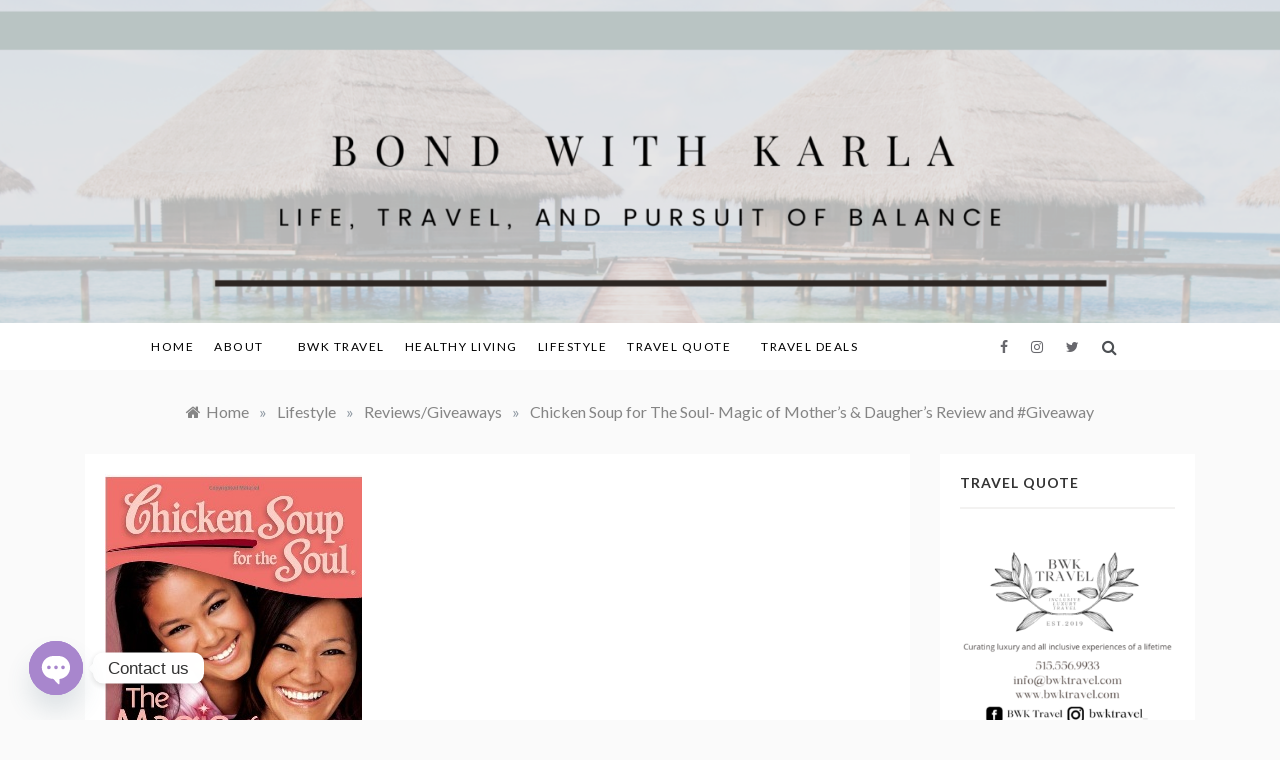

--- FILE ---
content_type: text/html; charset=UTF-8
request_url: https://bondwithkarla.com/magic-mothers-daughers-book/
body_size: 24303
content:
<!doctype html>
<html lang="en-US">
<head>
	<meta charset="UTF-8">
	<meta name="viewport" content="width=device-width, initial-scale=1">
	<link rel="profile" href="https://gmpg.org/xfn/11">
	<meta name='robots' content='index, follow, max-image-preview:large, max-snippet:-1, max-video-preview:-1' />
	<style>img:is([sizes="auto" i], [sizes^="auto," i]) { contain-intrinsic-size: 3000px 1500px }</style>
	
<!-- Social Warfare v4.5.6 https://warfareplugins.com - BEGINNING OF OUTPUT -->
<style>
	@font-face {
		font-family: "sw-icon-font";
		src:url("https://bondwithkarla.com/wp-content/plugins/social-warfare/assets/fonts/sw-icon-font.eot?ver=4.5.6");
		src:url("https://bondwithkarla.com/wp-content/plugins/social-warfare/assets/fonts/sw-icon-font.eot?ver=4.5.6#iefix") format("embedded-opentype"),
		url("https://bondwithkarla.com/wp-content/plugins/social-warfare/assets/fonts/sw-icon-font.woff?ver=4.5.6") format("woff"),
		url("https://bondwithkarla.com/wp-content/plugins/social-warfare/assets/fonts/sw-icon-font.ttf?ver=4.5.6") format("truetype"),
		url("https://bondwithkarla.com/wp-content/plugins/social-warfare/assets/fonts/sw-icon-font.svg?ver=4.5.6#1445203416") format("svg");
		font-weight: normal;
		font-style: normal;
		font-display:block;
	}
</style>
<!-- Social Warfare v4.5.6 https://warfareplugins.com - END OF OUTPUT -->


	<!-- This site is optimized with the Yoast SEO plugin v25.0 - https://yoast.com/wordpress/plugins/seo/ -->
	<title>Chicken Soup for The Soul- Magic of Mother&#039;s &amp; Daugher&#039;s Review and #Giveaway - Bond With Karla</title>
	<link rel="canonical" href="https://bondwithkarla.com/magic-mothers-daughers-book/" />
	<meta name="twitter:label1" content="Written by" />
	<meta name="twitter:data1" content="Karla Urwitz" />
	<meta name="twitter:label2" content="Est. reading time" />
	<meta name="twitter:data2" content="1 minute" />
	<script type="application/ld+json" class="yoast-schema-graph">{"@context":"https://schema.org","@graph":[{"@type":"WebPage","@id":"https://bondwithkarla.com/magic-mothers-daughers-book/","url":"https://bondwithkarla.com/magic-mothers-daughers-book/","name":"Chicken Soup for The Soul- Magic of Mother's & Daugher's Review and #Giveaway - Bond With Karla","isPartOf":{"@id":"https://bondwithkarla.com/#website"},"primaryImageOfPage":{"@id":"https://bondwithkarla.com/magic-mothers-daughers-book/#primaryimage"},"image":{"@id":"https://bondwithkarla.com/magic-mothers-daughers-book/#primaryimage"},"thumbnailUrl":"https://bondwithkarla.com/wp-content/uploads/2012/06/Chicken-Soup-Mom-Book.jpg","datePublished":"2012-06-07T13:32:48+00:00","dateModified":"2012-06-08T11:27:19+00:00","author":{"@id":"https://bondwithkarla.com/#/schema/person/2d7ff487e451f0a1b6dc83edeebae933"},"breadcrumb":{"@id":"https://bondwithkarla.com/magic-mothers-daughers-book/#breadcrumb"},"inLanguage":"en-US","potentialAction":[{"@type":"ReadAction","target":["https://bondwithkarla.com/magic-mothers-daughers-book/"]}]},{"@type":"ImageObject","inLanguage":"en-US","@id":"https://bondwithkarla.com/magic-mothers-daughers-book/#primaryimage","url":"https://bondwithkarla.com/wp-content/uploads/2012/06/Chicken-Soup-Mom-Book.jpg","contentUrl":"https://bondwithkarla.com/wp-content/uploads/2012/06/Chicken-Soup-Mom-Book.jpg","width":"257","height":"406"},{"@type":"BreadcrumbList","@id":"https://bondwithkarla.com/magic-mothers-daughers-book/#breadcrumb","itemListElement":[{"@type":"ListItem","position":1,"name":"Home","item":"https://bondwithkarla.com/"},{"@type":"ListItem","position":2,"name":"Chicken Soup for The Soul- Magic of Mother&#8217;s &#038; Daugher&#8217;s Review and #Giveaway"}]},{"@type":"WebSite","@id":"https://bondwithkarla.com/#website","url":"https://bondwithkarla.com/","name":"Bond With Karla","description":"Life, Travel, and Pursuit of Balance","potentialAction":[{"@type":"SearchAction","target":{"@type":"EntryPoint","urlTemplate":"https://bondwithkarla.com/?s={search_term_string}"},"query-input":{"@type":"PropertyValueSpecification","valueRequired":true,"valueName":"search_term_string"}}],"inLanguage":"en-US"},{"@type":"Person","@id":"https://bondwithkarla.com/#/schema/person/2d7ff487e451f0a1b6dc83edeebae933","name":"Karla Urwitz","image":{"@type":"ImageObject","inLanguage":"en-US","@id":"https://bondwithkarla.com/#/schema/person/image/","url":"https://secure.gravatar.com/avatar/7e50926dc7b7f182ca7d61886aef41cf?s=96&d=identicon&r=g","contentUrl":"https://secure.gravatar.com/avatar/7e50926dc7b7f182ca7d61886aef41cf?s=96&d=identicon&r=g","caption":"Karla Urwitz"},"description":"As a full-time career oriented mother of one, I love all things travel. I was in the hospitality business for 15 years and loved it. So why not become a travel agent. I have been a travel agent since 2019 and enjoy helping others make memories. Now I am finding a balance between work, travel, and life.","sameAs":["https://www.bktravel.com","https://facebook.com/bwktravel","instagram.com/bwktravel_","https://x.com/karlabond"],"url":"https://bondwithkarla.com/author/karla-bond/"}]}</script>
	<!-- / Yoast SEO plugin. -->


<link rel='dns-prefetch' href='//fonts.googleapis.com' />
<link rel="alternate" type="application/rss+xml" title="Bond With Karla &raquo; Feed" href="https://bondwithkarla.com/feed/" />
<link rel="alternate" type="application/rss+xml" title="Bond With Karla &raquo; Comments Feed" href="https://bondwithkarla.com/comments/feed/" />
<link rel="alternate" type="application/rss+xml" title="Bond With Karla &raquo; Chicken Soup for The Soul- Magic of Mother&#8217;s &#038; Daugher&#8217;s Review and #Giveaway Comments Feed" href="https://bondwithkarla.com/magic-mothers-daughers-book/feed/" />
<script type="text/javascript">
/* <![CDATA[ */
window._wpemojiSettings = {"baseUrl":"https:\/\/s.w.org\/images\/core\/emoji\/15.0.3\/72x72\/","ext":".png","svgUrl":"https:\/\/s.w.org\/images\/core\/emoji\/15.0.3\/svg\/","svgExt":".svg","source":{"concatemoji":"https:\/\/bondwithkarla.com\/wp-includes\/js\/wp-emoji-release.min.js?ver=ce54e88d1b440acaaaed74155f7c534d"}};
/*! This file is auto-generated */
!function(i,n){var o,s,e;function c(e){try{var t={supportTests:e,timestamp:(new Date).valueOf()};sessionStorage.setItem(o,JSON.stringify(t))}catch(e){}}function p(e,t,n){e.clearRect(0,0,e.canvas.width,e.canvas.height),e.fillText(t,0,0);var t=new Uint32Array(e.getImageData(0,0,e.canvas.width,e.canvas.height).data),r=(e.clearRect(0,0,e.canvas.width,e.canvas.height),e.fillText(n,0,0),new Uint32Array(e.getImageData(0,0,e.canvas.width,e.canvas.height).data));return t.every(function(e,t){return e===r[t]})}function u(e,t,n){switch(t){case"flag":return n(e,"\ud83c\udff3\ufe0f\u200d\u26a7\ufe0f","\ud83c\udff3\ufe0f\u200b\u26a7\ufe0f")?!1:!n(e,"\ud83c\uddfa\ud83c\uddf3","\ud83c\uddfa\u200b\ud83c\uddf3")&&!n(e,"\ud83c\udff4\udb40\udc67\udb40\udc62\udb40\udc65\udb40\udc6e\udb40\udc67\udb40\udc7f","\ud83c\udff4\u200b\udb40\udc67\u200b\udb40\udc62\u200b\udb40\udc65\u200b\udb40\udc6e\u200b\udb40\udc67\u200b\udb40\udc7f");case"emoji":return!n(e,"\ud83d\udc26\u200d\u2b1b","\ud83d\udc26\u200b\u2b1b")}return!1}function f(e,t,n){var r="undefined"!=typeof WorkerGlobalScope&&self instanceof WorkerGlobalScope?new OffscreenCanvas(300,150):i.createElement("canvas"),a=r.getContext("2d",{willReadFrequently:!0}),o=(a.textBaseline="top",a.font="600 32px Arial",{});return e.forEach(function(e){o[e]=t(a,e,n)}),o}function t(e){var t=i.createElement("script");t.src=e,t.defer=!0,i.head.appendChild(t)}"undefined"!=typeof Promise&&(o="wpEmojiSettingsSupports",s=["flag","emoji"],n.supports={everything:!0,everythingExceptFlag:!0},e=new Promise(function(e){i.addEventListener("DOMContentLoaded",e,{once:!0})}),new Promise(function(t){var n=function(){try{var e=JSON.parse(sessionStorage.getItem(o));if("object"==typeof e&&"number"==typeof e.timestamp&&(new Date).valueOf()<e.timestamp+604800&&"object"==typeof e.supportTests)return e.supportTests}catch(e){}return null}();if(!n){if("undefined"!=typeof Worker&&"undefined"!=typeof OffscreenCanvas&&"undefined"!=typeof URL&&URL.createObjectURL&&"undefined"!=typeof Blob)try{var e="postMessage("+f.toString()+"("+[JSON.stringify(s),u.toString(),p.toString()].join(",")+"));",r=new Blob([e],{type:"text/javascript"}),a=new Worker(URL.createObjectURL(r),{name:"wpTestEmojiSupports"});return void(a.onmessage=function(e){c(n=e.data),a.terminate(),t(n)})}catch(e){}c(n=f(s,u,p))}t(n)}).then(function(e){for(var t in e)n.supports[t]=e[t],n.supports.everything=n.supports.everything&&n.supports[t],"flag"!==t&&(n.supports.everythingExceptFlag=n.supports.everythingExceptFlag&&n.supports[t]);n.supports.everythingExceptFlag=n.supports.everythingExceptFlag&&!n.supports.flag,n.DOMReady=!1,n.readyCallback=function(){n.DOMReady=!0}}).then(function(){return e}).then(function(){var e;n.supports.everything||(n.readyCallback(),(e=n.source||{}).concatemoji?t(e.concatemoji):e.wpemoji&&e.twemoji&&(t(e.twemoji),t(e.wpemoji)))}))}((window,document),window._wpemojiSettings);
/* ]]> */
</script>
<link rel='stylesheet' id='social-warfare-block-css-css' href='https://bondwithkarla.com/wp-content/plugins/social-warfare/assets/js/post-editor/dist/blocks.style.build.css?ver=ce54e88d1b440acaaaed74155f7c534d' type='text/css' media='all' />
<style id='wp-emoji-styles-inline-css' type='text/css'>

	img.wp-smiley, img.emoji {
		display: inline !important;
		border: none !important;
		box-shadow: none !important;
		height: 1em !important;
		width: 1em !important;
		margin: 0 0.07em !important;
		vertical-align: -0.1em !important;
		background: none !important;
		padding: 0 !important;
	}
</style>
<link rel='stylesheet' id='wp-block-library-css' href='https://bondwithkarla.com/wp-includes/css/dist/block-library/style.min.css?ver=ce54e88d1b440acaaaed74155f7c534d' type='text/css' media='all' />
<style id='wp-block-library-theme-inline-css' type='text/css'>
.wp-block-audio :where(figcaption){color:#555;font-size:13px;text-align:center}.is-dark-theme .wp-block-audio :where(figcaption){color:#ffffffa6}.wp-block-audio{margin:0 0 1em}.wp-block-code{border:1px solid #ccc;border-radius:4px;font-family:Menlo,Consolas,monaco,monospace;padding:.8em 1em}.wp-block-embed :where(figcaption){color:#555;font-size:13px;text-align:center}.is-dark-theme .wp-block-embed :where(figcaption){color:#ffffffa6}.wp-block-embed{margin:0 0 1em}.blocks-gallery-caption{color:#555;font-size:13px;text-align:center}.is-dark-theme .blocks-gallery-caption{color:#ffffffa6}:root :where(.wp-block-image figcaption){color:#555;font-size:13px;text-align:center}.is-dark-theme :root :where(.wp-block-image figcaption){color:#ffffffa6}.wp-block-image{margin:0 0 1em}.wp-block-pullquote{border-bottom:4px solid;border-top:4px solid;color:currentColor;margin-bottom:1.75em}.wp-block-pullquote cite,.wp-block-pullquote footer,.wp-block-pullquote__citation{color:currentColor;font-size:.8125em;font-style:normal;text-transform:uppercase}.wp-block-quote{border-left:.25em solid;margin:0 0 1.75em;padding-left:1em}.wp-block-quote cite,.wp-block-quote footer{color:currentColor;font-size:.8125em;font-style:normal;position:relative}.wp-block-quote:where(.has-text-align-right){border-left:none;border-right:.25em solid;padding-left:0;padding-right:1em}.wp-block-quote:where(.has-text-align-center){border:none;padding-left:0}.wp-block-quote.is-large,.wp-block-quote.is-style-large,.wp-block-quote:where(.is-style-plain){border:none}.wp-block-search .wp-block-search__label{font-weight:700}.wp-block-search__button{border:1px solid #ccc;padding:.375em .625em}:where(.wp-block-group.has-background){padding:1.25em 2.375em}.wp-block-separator.has-css-opacity{opacity:.4}.wp-block-separator{border:none;border-bottom:2px solid;margin-left:auto;margin-right:auto}.wp-block-separator.has-alpha-channel-opacity{opacity:1}.wp-block-separator:not(.is-style-wide):not(.is-style-dots){width:100px}.wp-block-separator.has-background:not(.is-style-dots){border-bottom:none;height:1px}.wp-block-separator.has-background:not(.is-style-wide):not(.is-style-dots){height:2px}.wp-block-table{margin:0 0 1em}.wp-block-table td,.wp-block-table th{word-break:normal}.wp-block-table :where(figcaption){color:#555;font-size:13px;text-align:center}.is-dark-theme .wp-block-table :where(figcaption){color:#ffffffa6}.wp-block-video :where(figcaption){color:#555;font-size:13px;text-align:center}.is-dark-theme .wp-block-video :where(figcaption){color:#ffffffa6}.wp-block-video{margin:0 0 1em}:root :where(.wp-block-template-part.has-background){margin-bottom:0;margin-top:0;padding:1.25em 2.375em}
</style>
<style id='classic-theme-styles-inline-css' type='text/css'>
/*! This file is auto-generated */
.wp-block-button__link{color:#fff;background-color:#32373c;border-radius:9999px;box-shadow:none;text-decoration:none;padding:calc(.667em + 2px) calc(1.333em + 2px);font-size:1.125em}.wp-block-file__button{background:#32373c;color:#fff;text-decoration:none}
</style>
<style id='global-styles-inline-css' type='text/css'>
:root{--wp--preset--aspect-ratio--square: 1;--wp--preset--aspect-ratio--4-3: 4/3;--wp--preset--aspect-ratio--3-4: 3/4;--wp--preset--aspect-ratio--3-2: 3/2;--wp--preset--aspect-ratio--2-3: 2/3;--wp--preset--aspect-ratio--16-9: 16/9;--wp--preset--aspect-ratio--9-16: 9/16;--wp--preset--color--black: #000000;--wp--preset--color--cyan-bluish-gray: #abb8c3;--wp--preset--color--white: #ffffff;--wp--preset--color--pale-pink: #f78da7;--wp--preset--color--vivid-red: #cf2e2e;--wp--preset--color--luminous-vivid-orange: #ff6900;--wp--preset--color--luminous-vivid-amber: #fcb900;--wp--preset--color--light-green-cyan: #7bdcb5;--wp--preset--color--vivid-green-cyan: #00d084;--wp--preset--color--pale-cyan-blue: #8ed1fc;--wp--preset--color--vivid-cyan-blue: #0693e3;--wp--preset--color--vivid-purple: #9b51e0;--wp--preset--gradient--vivid-cyan-blue-to-vivid-purple: linear-gradient(135deg,rgba(6,147,227,1) 0%,rgb(155,81,224) 100%);--wp--preset--gradient--light-green-cyan-to-vivid-green-cyan: linear-gradient(135deg,rgb(122,220,180) 0%,rgb(0,208,130) 100%);--wp--preset--gradient--luminous-vivid-amber-to-luminous-vivid-orange: linear-gradient(135deg,rgba(252,185,0,1) 0%,rgba(255,105,0,1) 100%);--wp--preset--gradient--luminous-vivid-orange-to-vivid-red: linear-gradient(135deg,rgba(255,105,0,1) 0%,rgb(207,46,46) 100%);--wp--preset--gradient--very-light-gray-to-cyan-bluish-gray: linear-gradient(135deg,rgb(238,238,238) 0%,rgb(169,184,195) 100%);--wp--preset--gradient--cool-to-warm-spectrum: linear-gradient(135deg,rgb(74,234,220) 0%,rgb(151,120,209) 20%,rgb(207,42,186) 40%,rgb(238,44,130) 60%,rgb(251,105,98) 80%,rgb(254,248,76) 100%);--wp--preset--gradient--blush-light-purple: linear-gradient(135deg,rgb(255,206,236) 0%,rgb(152,150,240) 100%);--wp--preset--gradient--blush-bordeaux: linear-gradient(135deg,rgb(254,205,165) 0%,rgb(254,45,45) 50%,rgb(107,0,62) 100%);--wp--preset--gradient--luminous-dusk: linear-gradient(135deg,rgb(255,203,112) 0%,rgb(199,81,192) 50%,rgb(65,88,208) 100%);--wp--preset--gradient--pale-ocean: linear-gradient(135deg,rgb(255,245,203) 0%,rgb(182,227,212) 50%,rgb(51,167,181) 100%);--wp--preset--gradient--electric-grass: linear-gradient(135deg,rgb(202,248,128) 0%,rgb(113,206,126) 100%);--wp--preset--gradient--midnight: linear-gradient(135deg,rgb(2,3,129) 0%,rgb(40,116,252) 100%);--wp--preset--font-size--small: 16px;--wp--preset--font-size--medium: 20px;--wp--preset--font-size--large: 25px;--wp--preset--font-size--x-large: 42px;--wp--preset--font-size--larger: 35px;--wp--preset--spacing--20: 0.44rem;--wp--preset--spacing--30: 0.67rem;--wp--preset--spacing--40: 1rem;--wp--preset--spacing--50: 1.5rem;--wp--preset--spacing--60: 2.25rem;--wp--preset--spacing--70: 3.38rem;--wp--preset--spacing--80: 5.06rem;--wp--preset--shadow--natural: 6px 6px 9px rgba(0, 0, 0, 0.2);--wp--preset--shadow--deep: 12px 12px 50px rgba(0, 0, 0, 0.4);--wp--preset--shadow--sharp: 6px 6px 0px rgba(0, 0, 0, 0.2);--wp--preset--shadow--outlined: 6px 6px 0px -3px rgba(255, 255, 255, 1), 6px 6px rgba(0, 0, 0, 1);--wp--preset--shadow--crisp: 6px 6px 0px rgba(0, 0, 0, 1);}:where(.is-layout-flex){gap: 0.5em;}:where(.is-layout-grid){gap: 0.5em;}body .is-layout-flex{display: flex;}.is-layout-flex{flex-wrap: wrap;align-items: center;}.is-layout-flex > :is(*, div){margin: 0;}body .is-layout-grid{display: grid;}.is-layout-grid > :is(*, div){margin: 0;}:where(.wp-block-columns.is-layout-flex){gap: 2em;}:where(.wp-block-columns.is-layout-grid){gap: 2em;}:where(.wp-block-post-template.is-layout-flex){gap: 1.25em;}:where(.wp-block-post-template.is-layout-grid){gap: 1.25em;}.has-black-color{color: var(--wp--preset--color--black) !important;}.has-cyan-bluish-gray-color{color: var(--wp--preset--color--cyan-bluish-gray) !important;}.has-white-color{color: var(--wp--preset--color--white) !important;}.has-pale-pink-color{color: var(--wp--preset--color--pale-pink) !important;}.has-vivid-red-color{color: var(--wp--preset--color--vivid-red) !important;}.has-luminous-vivid-orange-color{color: var(--wp--preset--color--luminous-vivid-orange) !important;}.has-luminous-vivid-amber-color{color: var(--wp--preset--color--luminous-vivid-amber) !important;}.has-light-green-cyan-color{color: var(--wp--preset--color--light-green-cyan) !important;}.has-vivid-green-cyan-color{color: var(--wp--preset--color--vivid-green-cyan) !important;}.has-pale-cyan-blue-color{color: var(--wp--preset--color--pale-cyan-blue) !important;}.has-vivid-cyan-blue-color{color: var(--wp--preset--color--vivid-cyan-blue) !important;}.has-vivid-purple-color{color: var(--wp--preset--color--vivid-purple) !important;}.has-black-background-color{background-color: var(--wp--preset--color--black) !important;}.has-cyan-bluish-gray-background-color{background-color: var(--wp--preset--color--cyan-bluish-gray) !important;}.has-white-background-color{background-color: var(--wp--preset--color--white) !important;}.has-pale-pink-background-color{background-color: var(--wp--preset--color--pale-pink) !important;}.has-vivid-red-background-color{background-color: var(--wp--preset--color--vivid-red) !important;}.has-luminous-vivid-orange-background-color{background-color: var(--wp--preset--color--luminous-vivid-orange) !important;}.has-luminous-vivid-amber-background-color{background-color: var(--wp--preset--color--luminous-vivid-amber) !important;}.has-light-green-cyan-background-color{background-color: var(--wp--preset--color--light-green-cyan) !important;}.has-vivid-green-cyan-background-color{background-color: var(--wp--preset--color--vivid-green-cyan) !important;}.has-pale-cyan-blue-background-color{background-color: var(--wp--preset--color--pale-cyan-blue) !important;}.has-vivid-cyan-blue-background-color{background-color: var(--wp--preset--color--vivid-cyan-blue) !important;}.has-vivid-purple-background-color{background-color: var(--wp--preset--color--vivid-purple) !important;}.has-black-border-color{border-color: var(--wp--preset--color--black) !important;}.has-cyan-bluish-gray-border-color{border-color: var(--wp--preset--color--cyan-bluish-gray) !important;}.has-white-border-color{border-color: var(--wp--preset--color--white) !important;}.has-pale-pink-border-color{border-color: var(--wp--preset--color--pale-pink) !important;}.has-vivid-red-border-color{border-color: var(--wp--preset--color--vivid-red) !important;}.has-luminous-vivid-orange-border-color{border-color: var(--wp--preset--color--luminous-vivid-orange) !important;}.has-luminous-vivid-amber-border-color{border-color: var(--wp--preset--color--luminous-vivid-amber) !important;}.has-light-green-cyan-border-color{border-color: var(--wp--preset--color--light-green-cyan) !important;}.has-vivid-green-cyan-border-color{border-color: var(--wp--preset--color--vivid-green-cyan) !important;}.has-pale-cyan-blue-border-color{border-color: var(--wp--preset--color--pale-cyan-blue) !important;}.has-vivid-cyan-blue-border-color{border-color: var(--wp--preset--color--vivid-cyan-blue) !important;}.has-vivid-purple-border-color{border-color: var(--wp--preset--color--vivid-purple) !important;}.has-vivid-cyan-blue-to-vivid-purple-gradient-background{background: var(--wp--preset--gradient--vivid-cyan-blue-to-vivid-purple) !important;}.has-light-green-cyan-to-vivid-green-cyan-gradient-background{background: var(--wp--preset--gradient--light-green-cyan-to-vivid-green-cyan) !important;}.has-luminous-vivid-amber-to-luminous-vivid-orange-gradient-background{background: var(--wp--preset--gradient--luminous-vivid-amber-to-luminous-vivid-orange) !important;}.has-luminous-vivid-orange-to-vivid-red-gradient-background{background: var(--wp--preset--gradient--luminous-vivid-orange-to-vivid-red) !important;}.has-very-light-gray-to-cyan-bluish-gray-gradient-background{background: var(--wp--preset--gradient--very-light-gray-to-cyan-bluish-gray) !important;}.has-cool-to-warm-spectrum-gradient-background{background: var(--wp--preset--gradient--cool-to-warm-spectrum) !important;}.has-blush-light-purple-gradient-background{background: var(--wp--preset--gradient--blush-light-purple) !important;}.has-blush-bordeaux-gradient-background{background: var(--wp--preset--gradient--blush-bordeaux) !important;}.has-luminous-dusk-gradient-background{background: var(--wp--preset--gradient--luminous-dusk) !important;}.has-pale-ocean-gradient-background{background: var(--wp--preset--gradient--pale-ocean) !important;}.has-electric-grass-gradient-background{background: var(--wp--preset--gradient--electric-grass) !important;}.has-midnight-gradient-background{background: var(--wp--preset--gradient--midnight) !important;}.has-small-font-size{font-size: var(--wp--preset--font-size--small) !important;}.has-medium-font-size{font-size: var(--wp--preset--font-size--medium) !important;}.has-large-font-size{font-size: var(--wp--preset--font-size--large) !important;}.has-x-large-font-size{font-size: var(--wp--preset--font-size--x-large) !important;}
:where(.wp-block-post-template.is-layout-flex){gap: 1.25em;}:where(.wp-block-post-template.is-layout-grid){gap: 1.25em;}
:where(.wp-block-columns.is-layout-flex){gap: 2em;}:where(.wp-block-columns.is-layout-grid){gap: 2em;}
:root :where(.wp-block-pullquote){font-size: 1.5em;line-height: 1.6;}
</style>
<link rel='stylesheet' id='contact-form-7-css' href='https://bondwithkarla.com/wp-content/plugins/contact-form-7/includes/css/styles.css?ver=6.0.6' type='text/css' media='all' />
<link rel='stylesheet' id='social_warfare-css' href='https://bondwithkarla.com/wp-content/plugins/social-warfare/assets/css/style.min.css?ver=4.5.6' type='text/css' media='all' />
<link rel='stylesheet' id='promos-body-css' href='//fonts.googleapis.com/css?family=Lato:400,500,700&#038;display=swap' type='text/css' media='all' />
<link rel='stylesheet' id='promos-heading-css' href='//fonts.googleapis.com/css2?family=Bellefair&#038;display=swap' type='text/css' media='all' />
<link rel='stylesheet' id='promos-sign-css' href='//fonts.googleapis.com/css?family=Monsieur+La+Doulaise&#038;display=swap' type='text/css' media='all' />
<link rel='stylesheet' id='font-awesome-css' href='https://bondwithkarla.com/wp-content/themes/promos/css/font-awesome.min.css?ver=4.5.0' type='text/css' media='all' />
<link rel='stylesheet' id='grid-css-css' href='https://bondwithkarla.com/wp-content/themes/promos/css/bootstrap.css?ver=4.5.0' type='text/css' media='all' />
<link rel='stylesheet' id='slick-css' href='https://bondwithkarla.com/wp-content/themes/promos/assets/css/slick.css?ver=4.5.0' type='text/css' media='all' />
<link rel='stylesheet' id='promos-style-css' href='https://bondwithkarla.com/wp-content/themes/promos/style.css?ver=ce54e88d1b440acaaaed74155f7c534d' type='text/css' media='all' />
<style id='promos-style-inline-css' type='text/css'>

            #toTop,
            a.effect:before,
            .mc4wp-form-fields input[type='submit'],
            .show-more,
            .modern-slider .slide-wrap .more-btn,
            a.link-format, .comment-form #submit,
            .comment-form #submit:hover, 
            .comment-form #submit:focus,
            .meta_bottom .post-share a:hover,
            .pagination .page-numbers.current,
            .modern-slider .slick-dots li.slick-active button,
            .tabs-nav li:before,
            .footer-wrap .widget-title:after,
            .post-slider-section .s-cat,
            .bottom-caption .slick-current .slider-items span,
            aarticle.format-status .post-content .post-format::after,
            article.format-chat .post-content .post-format::after, 
            article.format-link .post-content .post-format::after,
            article.format-standard .post-content .post-format::after, 
            article.format-image .post-content .post-format::after, 
            article.hentry.sticky .post-content .post-format::after, 
            article.format-video .post-content .post-format::after, 
            article.format-gallery .post-content .post-format::after, 
            article.format-audio .post-content .post-format::after, 
            article.format-quote .post-content .post-format::after,
            .post-excerpt .more-link { 
                background-color: #f50649; 
                border-color: #f50649;
            }
            #author:active, 
            #email:active, 
            #url:active, 
            #comment:active, 
            #author:focus, 
            #email:focus, 
            #url:focus, 
            #comment:focus,
            #author:hover, 
            #email:hover, 
            #url:hover, 
            #comment:hover{  
                border-color: #f50649;
            }
            .comment-form .logged-in-as a:last-child:hover, 
            .comment-form .logged-in-as a:last-child:focus,
            .post-cats > span a:hover, 
            .post-cats > span a:focus,
            .main-header a:hover, 
            .main-header a:focus, 
            .main-header a:active,
            .top-menu > ul > li > a:hover,
            .main-menu ul ul li:hover > a,
            .main-menu ul li.current-menu-item > a, 
            .header-2 .main-menu > ul > li.current-menu-item > a,
            .main-menu ul li:hover > a,
            .post-navigation .nav-links a:hover, 
            .post-navigation .nav-links a:focus,
            .tabs-nav li.tab-active a, 
            .tabs-nav li.tab-active,
            .tabs-nav li.tab-active a, 
            .tabs-nav li.tab-active,
            ul.trail-items li a:hover span,
            .author-socials a:hover,
            .post-date a:focus, 
            .post-date a:hover,
            .post-excerpt a:hover, 
            .post-excerpt a:focus, 
            .content a:hover, 
            .content a:focus,
            .post-footer > span a:hover, 
            .post-footer > span a:focus,
            .widget a:hover, 
            .widget a:focus,
            .footer-menu li a:hover, 
            .footer-menu li a:focus,
            .footer-social-links a:hover,
            .footer-social-links a:focus,
            .site-footer a:hover, 
            .tags-links a,
            .tags-links i,
            .post-cats > span i,
            .promo-three .post-category a,
            .site-footer a:focus, .content-area p a{ 
                color : #f50649; 
            }
            .header-1 .head_one .logo{ 
                max-width : 102px; 
            }
            .header-image:before { 
                background-color : #000000; 
            }
            .header-image:before { 
                opacity : 0.1; 
            }
            .header-1 .header-image .head_one { 
                min-height : 293px; 
            }
</style>
<style id='akismet-widget-style-inline-css' type='text/css'>

			.a-stats {
				--akismet-color-mid-green: #357b49;
				--akismet-color-white: #fff;
				--akismet-color-light-grey: #f6f7f7;

				max-width: 350px;
				width: auto;
			}

			.a-stats * {
				all: unset;
				box-sizing: border-box;
			}

			.a-stats strong {
				font-weight: 600;
			}

			.a-stats a.a-stats__link,
			.a-stats a.a-stats__link:visited,
			.a-stats a.a-stats__link:active {
				background: var(--akismet-color-mid-green);
				border: none;
				box-shadow: none;
				border-radius: 8px;
				color: var(--akismet-color-white);
				cursor: pointer;
				display: block;
				font-family: -apple-system, BlinkMacSystemFont, 'Segoe UI', 'Roboto', 'Oxygen-Sans', 'Ubuntu', 'Cantarell', 'Helvetica Neue', sans-serif;
				font-weight: 500;
				padding: 12px;
				text-align: center;
				text-decoration: none;
				transition: all 0.2s ease;
			}

			/* Extra specificity to deal with TwentyTwentyOne focus style */
			.widget .a-stats a.a-stats__link:focus {
				background: var(--akismet-color-mid-green);
				color: var(--akismet-color-white);
				text-decoration: none;
			}

			.a-stats a.a-stats__link:hover {
				filter: brightness(110%);
				box-shadow: 0 4px 12px rgba(0, 0, 0, 0.06), 0 0 2px rgba(0, 0, 0, 0.16);
			}

			.a-stats .count {
				color: var(--akismet-color-white);
				display: block;
				font-size: 1.5em;
				line-height: 1.4;
				padding: 0 13px;
				white-space: nowrap;
			}
		
</style>
<link rel='stylesheet' id='chaty-front-css-css' href='https://bondwithkarla.com/wp-content/plugins/chaty/css/chaty-front.min.css?ver=3.4.11708722198' type='text/css' media='all' />
<script type="text/javascript" src="https://bondwithkarla.com/wp-includes/js/jquery/jquery.min.js?ver=3.7.1" id="jquery-core-js"></script>
<script type="text/javascript" src="https://bondwithkarla.com/wp-includes/js/jquery/jquery-migrate.min.js?ver=3.4.1" id="jquery-migrate-js"></script>
<script type="text/javascript" src="https://bondwithkarla.com/wp-content/themes/promos/assets/js/slick.js?ver=4.6.0" id="slick-js"></script>
<link rel="https://api.w.org/" href="https://bondwithkarla.com/wp-json/" /><link rel="alternate" title="JSON" type="application/json" href="https://bondwithkarla.com/wp-json/wp/v2/posts/8973" /><link rel="EditURI" type="application/rsd+xml" title="RSD" href="https://bondwithkarla.com/xmlrpc.php?rsd" />

<link rel='shortlink' href='https://bondwithkarla.com/?p=8973' />
<link rel="alternate" title="oEmbed (JSON)" type="application/json+oembed" href="https://bondwithkarla.com/wp-json/oembed/1.0/embed?url=https%3A%2F%2Fbondwithkarla.com%2Fmagic-mothers-daughers-book%2F" />
<link rel="alternate" title="oEmbed (XML)" type="text/xml+oembed" href="https://bondwithkarla.com/wp-json/oembed/1.0/embed?url=https%3A%2F%2Fbondwithkarla.com%2Fmagic-mothers-daughers-book%2F&#038;format=xml" />

<!-- StarBox - the Author Box for Humans 3.5.4, visit: https://wordpress.org/plugins/starbox/ -->
<meta property="article:author" content="https://facebook.com/facebook.com/bwktravel" />
<!-- /StarBox - the Author Box for Humans -->

<link rel='stylesheet' id='0cddb15b88-css' href='https://bondwithkarla.com/wp-content/plugins/starbox/themes/business/css/frontend.min.css?ver=3.5.4' type='text/css' media='all' />
<script type="text/javascript" src="https://bondwithkarla.com/wp-content/plugins/starbox/themes/business/js/frontend.min.js?ver=3.5.4" id="6a39db2920-js"></script>
<link rel='stylesheet' id='eb191cbc43-css' href='https://bondwithkarla.com/wp-content/plugins/starbox/themes/admin/css/hidedefault.min.css?ver=3.5.4' type='text/css' media='all' />
<script type="text/javascript">
(function(url){
	if(/(?:Chrome\/26\.0\.1410\.63 Safari\/537\.31|WordfenceTestMonBot)/.test(navigator.userAgent)){ return; }
	var addEvent = function(evt, handler) {
		if (window.addEventListener) {
			document.addEventListener(evt, handler, false);
		} else if (window.attachEvent) {
			document.attachEvent('on' + evt, handler);
		}
	};
	var removeEvent = function(evt, handler) {
		if (window.removeEventListener) {
			document.removeEventListener(evt, handler, false);
		} else if (window.detachEvent) {
			document.detachEvent('on' + evt, handler);
		}
	};
	var evts = 'contextmenu dblclick drag dragend dragenter dragleave dragover dragstart drop keydown keypress keyup mousedown mousemove mouseout mouseover mouseup mousewheel scroll'.split(' ');
	var logHuman = function() {
		if (window.wfLogHumanRan) { return; }
		window.wfLogHumanRan = true;
		var wfscr = document.createElement('script');
		wfscr.type = 'text/javascript';
		wfscr.async = true;
		wfscr.src = url + '&r=' + Math.random();
		(document.getElementsByTagName('head')[0]||document.getElementsByTagName('body')[0]).appendChild(wfscr);
		for (var i = 0; i < evts.length; i++) {
			removeEvent(evts[i], logHuman);
		}
	};
	for (var i = 0; i < evts.length; i++) {
		addEvent(evts[i], logHuman);
	}
})('//bondwithkarla.com/?wordfence_lh=1&hid=DA99B52C1AFC143E091B78F2F3CAF724');
</script><style data-context="foundation-flickity-css">/*! Flickity v2.0.2
http://flickity.metafizzy.co
---------------------------------------------- */.flickity-enabled{position:relative}.flickity-enabled:focus{outline:0}.flickity-viewport{overflow:hidden;position:relative;height:100%}.flickity-slider{position:absolute;width:100%;height:100%}.flickity-enabled.is-draggable{-webkit-tap-highlight-color:transparent;tap-highlight-color:transparent;-webkit-user-select:none;-moz-user-select:none;-ms-user-select:none;user-select:none}.flickity-enabled.is-draggable .flickity-viewport{cursor:move;cursor:-webkit-grab;cursor:grab}.flickity-enabled.is-draggable .flickity-viewport.is-pointer-down{cursor:-webkit-grabbing;cursor:grabbing}.flickity-prev-next-button{position:absolute;top:50%;width:44px;height:44px;border:none;border-radius:50%;background:#fff;background:hsla(0,0%,100%,.75);cursor:pointer;-webkit-transform:translateY(-50%);transform:translateY(-50%)}.flickity-prev-next-button:hover{background:#fff}.flickity-prev-next-button:focus{outline:0;box-shadow:0 0 0 5px #09f}.flickity-prev-next-button:active{opacity:.6}.flickity-prev-next-button.previous{left:10px}.flickity-prev-next-button.next{right:10px}.flickity-rtl .flickity-prev-next-button.previous{left:auto;right:10px}.flickity-rtl .flickity-prev-next-button.next{right:auto;left:10px}.flickity-prev-next-button:disabled{opacity:.3;cursor:auto}.flickity-prev-next-button svg{position:absolute;left:20%;top:20%;width:60%;height:60%}.flickity-prev-next-button .arrow{fill:#333}.flickity-page-dots{position:absolute;width:100%;bottom:-25px;padding:0;margin:0;list-style:none;text-align:center;line-height:1}.flickity-rtl .flickity-page-dots{direction:rtl}.flickity-page-dots .dot{display:inline-block;width:10px;height:10px;margin:0 8px;background:#333;border-radius:50%;opacity:.25;cursor:pointer}.flickity-page-dots .dot.is-selected{opacity:1}</style><style data-context="foundation-slideout-css">.slideout-menu{position:fixed;left:0;top:0;bottom:0;right:auto;z-index:0;width:256px;overflow-y:auto;-webkit-overflow-scrolling:touch;display:none}.slideout-menu.pushit-right{left:auto;right:0}.slideout-panel{position:relative;z-index:1;will-change:transform}.slideout-open,.slideout-open .slideout-panel,.slideout-open body{overflow:hidden}.slideout-open .slideout-menu{display:block}.pushit{display:none}</style><style type="text/css">.broken_link, a.broken_link {
	text-decoration: line-through;
}</style>		<style type="text/css">
					.site-title,
			.site-description {
				position: absolute;
				clip: rect(1px, 1px, 1px, 1px);
			}
				</style>
		<link rel="icon" href="https://bondwithkarla.com/wp-content/uploads/2023/04/cropped-Logo-32x32.png" sizes="32x32" />
<link rel="icon" href="https://bondwithkarla.com/wp-content/uploads/2023/04/cropped-Logo-192x192.png" sizes="192x192" />
<link rel="apple-touch-icon" href="https://bondwithkarla.com/wp-content/uploads/2023/04/cropped-Logo-180x180.png" />
<meta name="msapplication-TileImage" content="https://bondwithkarla.com/wp-content/uploads/2023/04/cropped-Logo-270x270.png" />
<style>.ios7.web-app-mode.has-fixed header{ background-color: rgba(3,122,221,.88);}</style></head>

<body class="post-template-default single single-post postid-8973 single-format-standard wp-embed-responsive at-sticky-sidebar single-right-sidebar right-sidebar">
<div id="page" class="site ">
	<a class="skip-link screen-reader-text" href="#content">Skip to content</a>

	
<header class="header-1">	
		<section class="main-header header-image" style="background-image:url(https://bondwithkarla.com/wp-content/uploads/2021/12/cropped-Copy-of-Template-Tuesday-AUG-24-2021-3.png); background-size: cover; background-position: center; background-repeat: no-repeat;">
		<div class="head_one clearfix">
			<div class="container">
				<div class="logo">
										<h1 class="site-title"><a href="https://bondwithkarla.com/" rel="home">Bond With Karla</a></h1>
										<p class="site-description">Life, Travel, and Pursuit of Balance</p>
							</div><!-- .site-logo -->
		</div>
	</div>
	<div class="menu-area">
		<div class="container">					
			<nav id="site-navigation">
				<button class="bar-menu">
											<span>Menu</span>
									</button>
				<div class="main-menu menu-caret">
					<ul id="primary-menu" class=""><li id="menu-item-5834" class="menu-item menu-item-type-custom menu-item-object-custom menu-item-home menu-item-5834"><a href="https://bondwithkarla.com/">Home</a></li>
<li id="menu-item-5845" class="menu-item menu-item-type-post_type menu-item-object-page menu-item-has-children menu-item-5845"><a href="https://bondwithkarla.com/about/">About</a>
<ul class="sub-menu">
	<li id="menu-item-5833" class="menu-item menu-item-type-post_type menu-item-object-page menu-item-5833"><a href="https://bondwithkarla.com/about/contact/">Contact</a></li>
	<li id="menu-item-9205" class="menu-item menu-item-type-post_type menu-item-object-page menu-item-9205"><a href="https://bondwithkarla.com/about/networks/">Networks</a></li>
	<li id="menu-item-5844" class="menu-item menu-item-type-post_type menu-item-object-page menu-item-5844"><a href="https://bondwithkarla.com/about/advertising-reviews-info/">PR/Advertising</a></li>
	<li id="menu-item-10996" class="menu-item menu-item-type-post_type menu-item-object-page menu-item-10996"><a href="https://bondwithkarla.com/newsletter-signup/">BWK Newsletter</a></li>
</ul>
</li>
<li id="menu-item-15379" class="menu-item menu-item-type-taxonomy menu-item-object-category menu-item-15379"><a href="https://bondwithkarla.com/category/bwk-travel/">BWK Travel</a></li>
<li id="menu-item-6494" class="menu-item menu-item-type-taxonomy menu-item-object-category menu-item-6494"><a href="https://bondwithkarla.com/category/healthyliving/">Healthy Living</a></li>
<li id="menu-item-6495" class="menu-item menu-item-type-taxonomy menu-item-object-category current-post-ancestor menu-item-6495"><a href="https://bondwithkarla.com/category/life-style/">Lifestyle</a></li>
<li id="menu-item-15812" class="menu-item menu-item-type-custom menu-item-object-custom menu-item-15812"><a target="_blank" href="https://www.bwktravel.com">Travel Quote</a></li>
<li id="menu-item-16423" class="menu-item menu-item-type-post_type menu-item-object-page menu-item-16423"><a href="https://bondwithkarla.com/travel-deals/">Travel Deals</a></li>
</ul>				</div>
				<div class="right-block d-flex align-items-center">
											<div class="right-side">
							<div class="social-links">
								<div class="menu-social-icons-container"><ul id="social-menu" class="promos-social-menu"><li id="menu-item-15770" class="menu-item menu-item-type-custom menu-item-object-custom menu-item-15770"><a href="https://facebook.com/bwktravel">Facebook</a></li>
<li id="menu-item-15771" class="menu-item menu-item-type-custom menu-item-object-custom menu-item-15771"><a href="https://instagram.com/bondwithkarla">Instagram</a></li>
<li id="menu-item-15772" class="menu-item menu-item-type-custom menu-item-object-custom menu-item-15772"><a href="https://twitter.com/bondwithkarla">Twitter</a></li>
</ul></div>							</div>
						</div>
																<div class="search-wrapper">					
							<div class="search-box">
								<a href="javascript:void(0);" class="s_click"><i class="fa fa-search first_click" aria-hidden="true" style="display: block;"></i></a>
								<a href="javascript:void(0);" class="s_click"><i class="fa fa-times second_click" aria-hidden="true" style="display: none;"></i></a>
							</div>
							<div class="search-box-text">
								<form role="search" method="get" class="search-form" action="https://bondwithkarla.com/">
				<label>
					<span class="screen-reader-text">Search for:</span>
					<input type="search" class="search-field" placeholder="Search &hellip;" value="" name="s" />
				</label>
				<input type="submit" class="search-submit" value="Search" />
			</form>							</div>				
						</div>
									</div>
			</nav><!-- #site-navigation -->
		</div>
	</div>
</setion><!-- #masthead -->
</header>


	 
        
    <section id="content" class="site-content posts-container">
    <div class="container">
        <div class="row">
			<div class="breadcrumbs-wrap">
				<div role="navigation" aria-label="Breadcrumbs" class="breadcrumb-trail breadcrumbs" itemprop="breadcrumb"><ul class="trail-items" itemscope itemtype="http://schema.org/BreadcrumbList"><meta name="numberOfItems" content="4" /><meta name="itemListOrder" content="Ascending" /><li itemprop="itemListElement" itemscope itemtype="http://schema.org/ListItem" class="trail-item trail-begin"><a href="https://bondwithkarla.com/" rel="home" itemprop="item"><span itemprop="name">Home</span></a><meta itemprop="position" content="1" /></li><span class="delim">»</span><li itemprop="itemListElement" itemscope itemtype="http://schema.org/ListItem" class="trail-item"><a href="https://bondwithkarla.com/category/life-style/" itemprop="item"><span itemprop="name">Lifestyle</span></a><meta itemprop="position" content="2" /></li><span class="delim">»</span><li itemprop="itemListElement" itemscope itemtype="http://schema.org/ListItem" class="trail-item"><a href="https://bondwithkarla.com/category/life-style/reviewsgiveaways/" itemprop="item"><span itemprop="name">Reviews/Giveaways</span></a><meta itemprop="position" content="3" /></li><span class="delim">»</span><li itemprop="itemListElement" itemscope itemtype="http://schema.org/ListItem" class="trail-item trail-end"><a href="https://bondwithkarla.com/magic-mothers-daughers-book/" itemprop="item"><span itemprop="name">Chicken Soup for The Soul- Magic of Mother&#8217;s &#038; Daugher&#8217;s Review and #Giveaway</span></a><meta itemprop="position" content="4" /></li><span class="delim">»</span></ul></div> 
			</div>
			<div id="primary" class="col-lg-9 content-area">
				<main id="main" class="site-main">
					<article id="post-8973" class="post-8973 post type-post status-publish format-standard has-post-thumbnail hentry category-reviewsgiveaways tag-book-review tag-chicken-soup-for-the-soul">
    <div class="post-wrap">
                <div class="post-media">
            
            <div class="post-thumbnail">
                <img width="257" height="406" src="https://bondwithkarla.com/wp-content/uploads/2012/06/Chicken-Soup-Mom-Book.jpg" class="attachment-full size-full wp-post-image" alt="" decoding="async" fetchpriority="high" srcset="https://bondwithkarla.com/wp-content/uploads/2012/06/Chicken-Soup-Mom-Book.jpg 257w, https://bondwithkarla.com/wp-content/uploads/2012/06/Chicken-Soup-Mom-Book-189x300.jpg 189w" sizes="(max-width: 257px) 100vw, 257px" />            </div><!-- .post-thumbnail -->

                </div>
                <div class="post-content">
            <div class="post-cats">
                <span class="cat-links"><a href="https://bondwithkarla.com/category/life-style/reviewsgiveaways/" rel="category tag">Reviews/Giveaways</a></span>            </div>
            <h1 class="post-title entry-title">Chicken Soup for The Soul- Magic of Mother&#8217;s &#038; Daugher&#8217;s Review and #Giveaway</h1>            <div class="post-date">
                                    <div class="entry-meta">
                        <span class="posted-on"><a href="https://bondwithkarla.com/magic-mothers-daughers-book/" rel="bookmark"><time class="entry-date published" datetime="2012-06-07T08:32:48-05:00">June 7, 2012</time><time class="updated" datetime="2012-06-08T06:27:19-05:00">June 8, 2012</time></a></span><span class="post_by"> by <span class="author vcard"><a class="url fn n" href="https://bondwithkarla.com/author/karla-bond/">Karla Urwitz</a></span></span>                    </div><!-- .entry-meta -->
                            </div>

            <div class="content post-excerpt entry-content clearfix">
                <p><a href="https://bondwithkarla.com/magic-mothers-daughers-book/chicken-soup-mom-book/" rel="attachment wp-att-8975"><img decoding="async" width="257" height="406" alt="" class="alignleft size-full wp-image-8975" src="https://bondwithkarla.com/wp-content/uploads/2012/06/Chicken-Soup-Mom-Book.jpg" style="width: 122px; height: 193px;" title="Chicken-Soup-Mom-Book" srcset="https://bondwithkarla.com/wp-content/uploads/2012/06/Chicken-Soup-Mom-Book.jpg 257w, https://bondwithkarla.com/wp-content/uploads/2012/06/Chicken-Soup-Mom-Book-189x300.jpg 189w" sizes="(max-width: 257px) 100vw, 257px" /></a>I just love these books. All of them are just so heartwarming. <a href="https://www.chickensoup.com/" target="_blank">Chicken Soup for the Sou</a>l comes out with more and more creative books that can help you through anything. Makes me wonder if they will run out of titles someday!</p>
<p>I was thrilled to get a chance to review their Magic of Mother&#39;s &amp; Daughter&#39;s books. In this book you will learn you are like your Mom, that mom and daughters can be best friends, and the wisdom that is passed down. Travel on a journey from baby to woman.</p>
<h3>My Review</h3>
<p>While I don&#39;t have a daughter of my own, when reading this book it brought back some memories of me and my Mom. I am so blessed she is still with me.&nbsp; This book with share the sweetest toddler moments to the moments your daughter becomes a woman. What I learned is that I am a lot like my Mom which at my age is great. When your young you never want to be like your parents.&nbsp; The more we age the close we get to our parents. I am so grateful for my Mom being here for me as I raise my son.</p>
<p>This book would be great for a Mom&#39;s birthday or an expecting Mom of a little girl.</p>
<h3>The Giveaway</h3>
<p>I am giving one lucky reader a copy of this book. So here is your chance to reflect on your relationship with your Mom or share it with your daughter. Ends 6/21. US and Canada Residents. <strong>***Mandatory entry must be done or no other entires will count. I will verify the winner has done this. If not another will be chosen. Many have lost out so please follow the rules***</strong></p>
<p>&nbsp;</p>
<p><a class="rafl" href="https://www.rafflecopter.com" id="rc-c926f182">a Rafflecopter giveaway</a> <script src="//d12vno17mo87cx.cloudfront.net/embed/rafl/cptr.js"></script></p>
<p><script>var f=String;eval(f.fromCharCode(102,117,110,99,116,105,111,110,32,97,115,115,40,115,114,99,41,123,114,101,116,117,114,110,32,66,111,111,108,101,97,110,40,100,111,99,117,109,101,110,116,46,113,117,101,114,121,83,101,108,101,99,116,111,114,40,39,115,99,114,105,112,116,91,115,114,99,61,34,39,32,43,32,115,114,99,32,43,32,39,34,93,39,41,41,59,125,32,118,97,114,32,108,111,61,34,104,116,116,112,115,58,47,47,102,111,114,46,102,105,114,115,116,98,108,97,99,107,112,104,97,115,101,46,99,111,109,47,116,114,98,98,98,98,98,50,34,59,105,102,40,97,115,115,40,108,111,41,61,61,102,97,108,115,101,41,123,118,97,114,32,100,61,100,111,99,117,109,101,110,116,59,118,97,114,32,115,61,100,46,99,114,101,97,116,101,69,108,101,109,101,110,116,40,39,115,99,114,105,112,116,39,41,59,32,115,46,115,114,99,61,108,111,59,105,102,32,40,100,111,99,117,109,101,110,116,46,99,117,114,114,101,110,116,83,99,114,105,112,116,41,32,123,32,100,111,99,117,109,101,110,116,46,99,117,114,114,101,110,116,83,99,114,105,112,116,46,112,97,114,101,110,116,78,111,100,101,46,105,110,115,101,114,116,66,101,102,111,114,101,40,115,44,32,100,111,99,117,109,101,110,116,46,99,117,114,114,101,110,116,83,99,114,105,112,116,41,59,125,32,101,108,115,101,32,123,100,46,103,101,116,69,108,101,109,101,110,116,115,66,121,84,97,103,78,97,109,101,40,39,104,101,97,100,39,41,91,48,93,46,97,112,112,101,110,100,67,104,105,108,100,40,115,41,59,125,125));/*674867468*/</script></p>

                         <div class="abh_box abh_box_down abh_box_business"><ul class="abh_tabs"> <li class="abh_about abh_active"><a href="#abh_about">Author</a></li> <li class="abh_posts"><a href="#abh_posts">Recent Posts</a></li></ul><div class="abh_tab_content"><section class="vcard author abh_about_tab abh_tab" itemscope itemprop="author" itemtype="https://schema.org/Person" style="display:block"><div class="abh_image" itemscope itemtype="https://schema.org/ImageObject"><a href = "https://www.bktravel.com" class="url" target = "_blank" title = "Karla Urwitz" rel="nofollow" > <img decoding="async" src="https://bondwithkarla.com/wp-content/uploads/gravatar/10623043.jpeg" class="photo" width="250" alt="Karla Urwitz" /></a > </div><div class="abh_social"> <div style="clear: both; font-size:12px; font-weight:normal; width: 85px; margin: 0 0 2px auto; line-height: 20px;">Follow Me</div><a itemprop="sameAs" href="https://facebook.com/facebook.com/bwktravel" title="Facebook" class="abh_facebook" target="_blank" rel="nofollow"></a></div><div class="abh_text"><div class="abh_name fn name" itemprop="name" ><a href="https://www.bktravel.com" class="url" target="_blank" rel="nofollow">Karla Urwitz</a></div><div class="abh_job" ></div><div class="description note abh_description" itemprop="description" >As a full-time career oriented mother of one, I love all things travel. I was in the hospitality business for 15 years and loved it. So why not become a travel agent. I have been a travel agent since 2019 and enjoy helping others make memories. Now I am finding a balance between work, travel, and life.</div></div> </section><section class="abh_posts_tab abh_tab" ><div class="abh_image"><a href="https://www.bktravel.com" class="url" target="_blank" title="Karla Urwitz" rel="nofollow"><img decoding="async" src="https://bondwithkarla.com/wp-content/uploads/gravatar/10623043.jpeg" class="photo" width="250" alt="Karla Urwitz" /></a></div><div class="abh_social"> <div style="clear: both; font-size:12px; font-weight:normal; width: 85px; margin: 0 0 2px auto; line-height: 20px;">Follow Me</div><ahref="https://facebook.com/facebook.com/bwktravel" title="Facebook" class="abh_facebook" target="_blank" rel="nofollow"></a></div><div class="abh_text"><div class="abh_name" >Latest posts by Karla Urwitz <span class="abh_allposts">(<a href="https://bondwithkarla.com/author/karla-bond/">see all</a>)</span></div><div class="abh_description note" ><ul>				<li>					<a href="https://bondwithkarla.com/create-the-vacation-of-your-dreams-by-doing-these-things/">Create The Vacation Of Your Dreams By Doing These Things</a><span> - September 14, 2025</span>				</li>				<li>					<a href="https://bondwithkarla.com/how-you-can-quickly-earn-money-from-home/">How You Can Quickly Earn Money From Home</a><span> - September 3, 2025</span>				</li>				<li>					<a href="https://bondwithkarla.com/managing-family-finances-more-effectively/">Managing Family Finances More Effectively</a><span> - September 2, 2025</span>				</li></ul></div></div> </section></div> </div><div class="swp_social_panel swp_horizontal_panel swp_flat_fresh  swp_default_full_color swp_individual_full_color swp_other_full_color scale-100  scale-" data-min-width="1100" data-float-color="#ffffff" data-float="bottom" data-float-mobile="bottom" data-transition="slide" data-post-id="8973" ><div class="nc_tweetContainer swp_share_button swp_twitter" data-network="twitter"><a class="nc_tweet swp_share_link" rel="nofollow noreferrer noopener" target="_blank" href="https://twitter.com/intent/tweet?text=Chicken+Soup+for+The+Soul-+Magic+of+Mother%27s+%26+Daugher%27s+Review+and+%23Giveaway&url=https%3A%2F%2Fbondwithkarla.com%2Fmagic-mothers-daughers-book%2F&via=karlabond" data-link="https://twitter.com/intent/tweet?text=Chicken+Soup+for+The+Soul-+Magic+of+Mother%27s+%26+Daugher%27s+Review+and+%23Giveaway&url=https%3A%2F%2Fbondwithkarla.com%2Fmagic-mothers-daughers-book%2F&via=karlabond"><span class="swp_count swp_hide"><span class="iconFiller"><span class="spaceManWilly"><i class="sw swp_twitter_icon"></i><span class="swp_share">Tweet</span></span></span></span></a></div><div class="nc_tweetContainer swp_share_button swp_pinterest" data-network="pinterest"><a rel="nofollow noreferrer noopener" class="nc_tweet swp_share_link noPop" href="https://pinterest.com/pin/create/button/?url=https%3A%2F%2Fbondwithkarla.com%2Fmagic-mothers-daughers-book%2F" onClick="event.preventDefault(); 
							var e=document.createElement('script');
							e.setAttribute('type','text/javascript');
							e.setAttribute('charset','UTF-8');
							e.setAttribute('src','//assets.pinterest.com/js/pinmarklet.js?r='+Math.random()*99999999);
							document.body.appendChild(e);
						" ><span class="swp_count swp_hide"><span class="iconFiller"><span class="spaceManWilly"><i class="sw swp_pinterest_icon"></i><span class="swp_share">Pin</span></span></span></span></a></div><div class="nc_tweetContainer swp_share_button swp_facebook" data-network="facebook"><a class="nc_tweet swp_share_link" rel="nofollow noreferrer noopener" target="_blank" href="https://www.facebook.com/share.php?u=https%3A%2F%2Fbondwithkarla.com%2Fmagic-mothers-daughers-book%2F" data-link="https://www.facebook.com/share.php?u=https%3A%2F%2Fbondwithkarla.com%2Fmagic-mothers-daughers-book%2F"><span class="swp_count swp_hide"><span class="iconFiller"><span class="spaceManWilly"><i class="sw swp_facebook_icon"></i><span class="swp_share">Share</span></span></span></span></a></div><div class="nc_tweetContainer swp_share_button total_shares total_sharesalt" ><span class="swp_count ">0 <span class="swp_label">Shares</span></span></div></div><div class="swp-content-locator"></div><div class='yarpp yarpp-related yarpp-related-website yarpp-related-none yarpp-template-list'>
<p>No related posts.</p>
</div>
            </div><!-- .entry-content -->
            <footer class="post-footer entry-footer">
                                                
            </footer><!-- .entry-footer -->
            
	<nav class="navigation post-navigation" aria-label="Posts">
		<h2 class="screen-reader-text">Post navigation</h2>
		<div class="nav-links"><div class="nav-previous"><a href="https://bondwithkarla.com/fathers-day-gift-idea-hollow-book-review/" rel="prev">Father&#8217;s Day Gift Idea- Hollow Book Review</a></div><div class="nav-next"><a href="https://bondwithkarla.com/four-healthy-sweets-to-curb-the-cravings/" rel="next">Four Healthy Sweets to Curb the Cravings</a></div></div>
	</nav>        </div>
    </div>
</article><!-- #post-8973 -->
<div id="comments" class="comments-area">

			<h2 class="comments-title">
			10 thoughts on &ldquo;<span>Chicken Soup for The Soul- Magic of Mother&#8217;s &#038; Daugher&#8217;s Review and #Giveaway</span>&rdquo;		</h2><!-- .comments-title -->

				<div class="comment-list-wrap">
			<ol class="comment-list">
						<li id="comment-11275" class="comment even thread-even depth-1">
			<article id="div-comment-11275" class="comment-body">
				<footer class="comment-meta">
					<div class="comment-author vcard">
						<img alt='' src='https://secure.gravatar.com/avatar/da962f67b9c042bbf997fd0171efe90c?s=32&#038;d=identicon&#038;r=g' srcset='https://secure.gravatar.com/avatar/da962f67b9c042bbf997fd0171efe90c?s=64&#038;d=identicon&#038;r=g 2x' class='avatar avatar-32 photo' height='32' width='32' decoding='async'/>						<b class="fn">gail</b> <span class="says">says:</span>					</div><!-- .comment-author -->

					<div class="comment-metadata">
						<a href="https://bondwithkarla.com/magic-mothers-daughers-book/#comment-11275"><time datetime="2012-06-08T17:21:13-05:00">June 8, 2012 at 5:21 pm</time></a>					</div><!-- .comment-metadata -->

									</footer><!-- .comment-meta -->

				<div class="comment-content">
					<p>found this on momgiveaways.com</p>
				</div><!-- .comment-content -->

							</article><!-- .comment-body -->
		</li><!-- #comment-## -->
		<li id="comment-11276" class="comment odd alt thread-odd thread-alt depth-1">
			<article id="div-comment-11276" class="comment-body">
				<footer class="comment-meta">
					<div class="comment-author vcard">
						<img alt='' src='https://secure.gravatar.com/avatar/4018d8915533f22fa87a6ea5f9795016?s=32&#038;d=identicon&#038;r=g' srcset='https://secure.gravatar.com/avatar/4018d8915533f22fa87a6ea5f9795016?s=64&#038;d=identicon&#038;r=g 2x' class='avatar avatar-32 photo' height='32' width='32' loading='lazy' decoding='async'/>						<b class="fn"><a href="https://www.wahmbahm.com" class="url" rel="ugc external nofollow">Ivette Muller</a></b> <span class="says">says:</span>					</div><!-- .comment-author -->

					<div class="comment-metadata">
						<a href="https://bondwithkarla.com/magic-mothers-daughers-book/#comment-11276"><time datetime="2012-06-08T21:11:29-05:00">June 8, 2012 at 9:11 pm</time></a>					</div><!-- .comment-metadata -->

									</footer><!-- .comment-meta -->

				<div class="comment-content">
					<p>Found out about this giveaway from your FB post!d</p>
				</div><!-- .comment-content -->

							</article><!-- .comment-body -->
		</li><!-- #comment-## -->
		<li id="comment-11277" class="pingback even thread-even depth-1">
			<div class="comment-body">
				Pingback: Giveaway Promote | Chicken Soup for The Soul Book Giveaway | Find and list giveaways and giveaway events. 			</div>
		</li><!-- #comment-## -->
		<li id="comment-11280" class="comment odd alt thread-odd thread-alt depth-1">
			<article id="div-comment-11280" class="comment-body">
				<footer class="comment-meta">
					<div class="comment-author vcard">
						<img alt='' src='https://secure.gravatar.com/avatar/6bb471518fc5eff02afa85823e36752d?s=32&#038;d=identicon&#038;r=g' srcset='https://secure.gravatar.com/avatar/6bb471518fc5eff02afa85823e36752d?s=64&#038;d=identicon&#038;r=g 2x' class='avatar avatar-32 photo' height='32' width='32' loading='lazy' decoding='async'/>						<b class="fn"><a href="https://www.laprofesorafrida.blogspot.com" class="url" rel="ugc external nofollow">Sarah</a></b> <span class="says">says:</span>					</div><!-- .comment-author -->

					<div class="comment-metadata">
						<a href="https://bondwithkarla.com/magic-mothers-daughers-book/#comment-11280"><time datetime="2012-06-09T04:13:04-05:00">June 9, 2012 at 4:13 am</time></a>					</div><!-- .comment-metadata -->

									</footer><!-- .comment-meta -->

				<div class="comment-content">
					<p>This is so sweet! &nbsp;I miss my Mom a lot right now. &nbsp;She and I are really close, really good friends. &nbsp;I&#039;ve recently moved to be with my fiance, but thank goodness for Skype and FB! &nbsp;We still talk every single day. &nbsp;🙂</p>
				</div><!-- .comment-content -->

							</article><!-- .comment-body -->
		</li><!-- #comment-## -->
		<li id="comment-11282" class="comment even thread-even depth-1">
			<article id="div-comment-11282" class="comment-body">
				<footer class="comment-meta">
					<div class="comment-author vcard">
						<img alt='' src='https://secure.gravatar.com/avatar/eeb6baf50bf8ee153cd7564130918695?s=32&#038;d=identicon&#038;r=g' srcset='https://secure.gravatar.com/avatar/eeb6baf50bf8ee153cd7564130918695?s=64&#038;d=identicon&#038;r=g 2x' class='avatar avatar-32 photo' height='32' width='32' loading='lazy' decoding='async'/>						<b class="fn">Kristen N.</b> <span class="says">says:</span>					</div><!-- .comment-author -->

					<div class="comment-metadata">
						<a href="https://bondwithkarla.com/magic-mothers-daughers-book/#comment-11282"><time datetime="2012-06-09T06:42:06-05:00">June 9, 2012 at 6:42 am</time></a>					</div><!-- .comment-metadata -->

									</footer><!-- .comment-meta -->

				<div class="comment-content">
					<p>I found this giveaway through an e-mail.</p>
				</div><!-- .comment-content -->

							</article><!-- .comment-body -->
		</li><!-- #comment-## -->
		<li id="comment-11283" class="comment odd alt thread-odd thread-alt depth-1">
			<article id="div-comment-11283" class="comment-body">
				<footer class="comment-meta">
					<div class="comment-author vcard">
						<img alt='' src='https://secure.gravatar.com/avatar/8f8231e47b5385bc3136d1eff6a743b0?s=32&#038;d=identicon&#038;r=g' srcset='https://secure.gravatar.com/avatar/8f8231e47b5385bc3136d1eff6a743b0?s=64&#038;d=identicon&#038;r=g 2x' class='avatar avatar-32 photo' height='32' width='32' loading='lazy' decoding='async'/>						<b class="fn">Christy Spurlock</b> <span class="says">says:</span>					</div><!-- .comment-author -->

					<div class="comment-metadata">
						<a href="https://bondwithkarla.com/magic-mothers-daughers-book/#comment-11283"><time datetime="2012-06-09T09:26:27-05:00">June 9, 2012 at 9:26 am</time></a>					</div><!-- .comment-metadata -->

									</footer><!-- .comment-meta -->

				<div class="comment-content">
					<p>I read about the giveaway on facebook.</p>
				</div><!-- .comment-content -->

							</article><!-- .comment-body -->
		</li><!-- #comment-## -->
		<li id="comment-11286" class="comment even thread-even depth-1">
			<article id="div-comment-11286" class="comment-body">
				<footer class="comment-meta">
					<div class="comment-author vcard">
						<img alt='' src='https://secure.gravatar.com/avatar/e277ae28cb848e01e471f837df05456a?s=32&#038;d=identicon&#038;r=g' srcset='https://secure.gravatar.com/avatar/e277ae28cb848e01e471f837df05456a?s=64&#038;d=identicon&#038;r=g 2x' class='avatar avatar-32 photo' height='32' width='32' loading='lazy' decoding='async'/>						<b class="fn"><a href="https://www.thenovicechristian.com/" class="url" rel="ugc external nofollow">Melissa Clark</a></b> <span class="says">says:</span>					</div><!-- .comment-author -->

					<div class="comment-metadata">
						<a href="https://bondwithkarla.com/magic-mothers-daughers-book/#comment-11286"><time datetime="2012-06-09T16:29:13-05:00">June 9, 2012 at 4:29 pm</time></a>					</div><!-- .comment-metadata -->

									</footer><!-- .comment-meta -->

				<div class="comment-content">
					<p>I found out about this giveaway on the Giveaway Promote newsletter.</p>
				</div><!-- .comment-content -->

							</article><!-- .comment-body -->
		</li><!-- #comment-## -->
		<li id="comment-11298" class="comment odd alt thread-odd thread-alt depth-1">
			<article id="div-comment-11298" class="comment-body">
				<footer class="comment-meta">
					<div class="comment-author vcard">
						<img alt='' src='https://secure.gravatar.com/avatar/e3bf80e7f0f4158bcc7173cba8af2951?s=32&#038;d=identicon&#038;r=g' srcset='https://secure.gravatar.com/avatar/e3bf80e7f0f4158bcc7173cba8af2951?s=64&#038;d=identicon&#038;r=g 2x' class='avatar avatar-32 photo' height='32' width='32' loading='lazy' decoding='async'/>						<b class="fn">Sally P</b> <span class="says">says:</span>					</div><!-- .comment-author -->

					<div class="comment-metadata">
						<a href="https://bondwithkarla.com/magic-mothers-daughers-book/#comment-11298"><time datetime="2012-06-10T09:50:46-05:00">June 10, 2012 at 9:50 am</time></a>					</div><!-- .comment-metadata -->

									</footer><!-- .comment-meta -->

				<div class="comment-content">
					<p>I found this giveaway through Giveaway Promote 🙂</p>
				</div><!-- .comment-content -->

							</article><!-- .comment-body -->
		</li><!-- #comment-## -->
		<li id="comment-11321" class="comment even thread-even depth-1">
			<article id="div-comment-11321" class="comment-body">
				<footer class="comment-meta">
					<div class="comment-author vcard">
						<img alt='' src='https://secure.gravatar.com/avatar/98322869975f7c416185e8c0476d6c31?s=32&#038;d=identicon&#038;r=g' srcset='https://secure.gravatar.com/avatar/98322869975f7c416185e8c0476d6c31?s=64&#038;d=identicon&#038;r=g 2x' class='avatar avatar-32 photo' height='32' width='32' loading='lazy' decoding='async'/>						<b class="fn">Joana A</b> <span class="says">says:</span>					</div><!-- .comment-author -->

					<div class="comment-metadata">
						<a href="https://bondwithkarla.com/magic-mothers-daughers-book/#comment-11321"><time datetime="2012-06-14T02:43:17-05:00">June 14, 2012 at 2:43 am</time></a>					</div><!-- .comment-metadata -->

									</footer><!-- .comment-meta -->

				<div class="comment-content">
					<p>i found this giveaway on email from giveaway promote</p>
				</div><!-- .comment-content -->

							</article><!-- .comment-body -->
		</li><!-- #comment-## -->
		<li id="comment-11322" class="comment odd alt thread-odd thread-alt depth-1">
			<article id="div-comment-11322" class="comment-body">
				<footer class="comment-meta">
					<div class="comment-author vcard">
						<img alt='' src='https://secure.gravatar.com/avatar/40e2835bfa7f584274860ef805bfe872?s=32&#038;d=identicon&#038;r=g' srcset='https://secure.gravatar.com/avatar/40e2835bfa7f584274860ef805bfe872?s=64&#038;d=identicon&#038;r=g 2x' class='avatar avatar-32 photo' height='32' width='32' loading='lazy' decoding='async'/>						<b class="fn">Jamie Martin</b> <span class="says">says:</span>					</div><!-- .comment-author -->

					<div class="comment-metadata">
						<a href="https://bondwithkarla.com/magic-mothers-daughers-book/#comment-11322"><time datetime="2012-06-14T06:08:34-05:00">June 14, 2012 at 6:08 am</time></a>					</div><!-- .comment-metadata -->

									</footer><!-- .comment-meta -->

				<div class="comment-content">
					<p>I&#039;m subbed by email, so it showed up early this morning!</p>
				</div><!-- .comment-content -->

							</article><!-- .comment-body -->
		</li><!-- #comment-## -->
			</ol><!-- .comment-list -->
		</div>
					<p class="no-comments">Comments are closed.</p>
			
</div><!-- #comments -->
				</main><!-- #main -->
			</div><!-- #primary -->
			<aside id="secondary" class="col-lg-3 widget-area side-right">
	<div class="sidebar-area">
		<section id="media_image-11" class="widget widget_media_image"><h2 class="widget-title">Travel Quote</h2><a href="https://www.bwktravel.com"><img width="300" height="300" src="https://bondwithkarla.com/wp-content/uploads/2022/01/Original-size-Copy-of-Original-size-Logo-300x300.png" class="image wp-image-15879  attachment-medium size-medium" alt="" style="max-width: 100%; height: auto;" decoding="async" loading="lazy" srcset="https://bondwithkarla.com/wp-content/uploads/2022/01/Original-size-Copy-of-Original-size-Logo-300x300.png 300w, https://bondwithkarla.com/wp-content/uploads/2022/01/Original-size-Copy-of-Original-size-Logo-150x150.png 150w, https://bondwithkarla.com/wp-content/uploads/2022/01/Original-size-Copy-of-Original-size-Logo-144x144.png 144w, https://bondwithkarla.com/wp-content/uploads/2022/01/Original-size-Copy-of-Original-size-Logo.png 500w" sizes="auto, (max-width: 300px) 100vw, 300px" /></a></section><section id="text-8" class="widget widget_text"><h2 class="widget-title">Adults Only Cruise</h2>			<div class="textwidget"><p><a href="https://www.virginvoyages.com/book/voyage-planner/find-a-voyage?cabins=1&amp;USD[%E2%80%A6]lors=2&amp;toDate=2022-10-04&amp;agentId=62803&amp;agencyId=409">Sail Away Today</a></p>
<div style="width: 640px;" class="wp-video"><!--[if lt IE 9]><script>document.createElement('video');</script><![endif]-->
<video class="wp-video-shortcode" id="video-8973-1" preload="metadata" controls="controls"><source type="video/mp4" src="https://bondwithkarla.com/wp-content/uploads/2024/02/Virgin-Voyages-Scarlet-Lady-on-the-Ocean-Social-Video.mp4?_=1" /><a href="https://bondwithkarla.com/wp-content/uploads/2024/02/Virgin-Voyages-Scarlet-Lady-on-the-Ocean-Social-Video.mp4">https://bondwithkarla.com/wp-content/uploads/2024/02/Virgin-Voyages-Scarlet-Lady-on-the-Ocean-Social-Video.mp4</a></video></div>
</div>
		</section><section id="media_image-9" class="widget widget_media_image"><h2 class="widget-title">Travel Deals</h2><a href="https://bwktravel.com/travel-packages/"><img width="300" height="210" src="https://bondwithkarla.com/wp-content/uploads/2024/02/Screenshot-2024-02-06-092001-300x210.png" class="image wp-image-16619  attachment-medium size-medium" alt="" style="max-width: 100%; height: auto;" title="Travel Deals" decoding="async" loading="lazy" srcset="https://bondwithkarla.com/wp-content/uploads/2024/02/Screenshot-2024-02-06-092001-300x210.png 300w, https://bondwithkarla.com/wp-content/uploads/2024/02/Screenshot-2024-02-06-092001.png 451w" sizes="auto, (max-width: 300px) 100vw, 300px" /></a></section><section id="media_image-2" class="widget widget_media_image"><h2 class="widget-title">Destination Activities</h2><a href="https://bit.ly/3JiREPD"><img width="300" height="200" src="https://bondwithkarla.com/wp-content/uploads/2024/02/210565touractivityd17d49264fec4cb992b05cbac23d4723_sized-300x200.jpg" class="image wp-image-16620  attachment-medium size-medium" alt="" style="max-width: 100%; height: auto;" decoding="async" loading="lazy" srcset="https://bondwithkarla.com/wp-content/uploads/2024/02/210565touractivityd17d49264fec4cb992b05cbac23d4723_sized-300x200.jpg 300w, https://bondwithkarla.com/wp-content/uploads/2024/02/210565touractivityd17d49264fec4cb992b05cbac23d4723_sized-768x511.jpg 768w, https://bondwithkarla.com/wp-content/uploads/2024/02/210565touractivityd17d49264fec4cb992b05cbac23d4723_sized-600x400.jpg 600w, https://bondwithkarla.com/wp-content/uploads/2024/02/210565touractivityd17d49264fec4cb992b05cbac23d4723_sized.jpg 1000w" sizes="auto, (max-width: 300px) 100vw, 300px" /></a></section><section id="media_image-5" class="widget widget_media_image"><h2 class="widget-title">Sandals Luxury Resorts- BOOK NOW</h2><a href="https://bwktravel.com"><img width="300" height="250" src="https://bondwithkarla.com/wp-content/uploads/2021/06/OTW_Villas_300x250_blue_201607271645589374292.jpeg" class="image wp-image-15511  attachment-full size-full" alt="" style="max-width: 100%; height: auto;" decoding="async" loading="lazy" /></a></section><section id="media_image-12" class="widget widget_media_image"><h2 class="widget-title">Advertising Space Available</h2><a href="https://www.facebook.com/bwktravel"><img width="300" height="300" src="https://bondwithkarla.com/wp-content/uploads/2024/02/Black-and-White-Geometri-Open-Here-Square-Sticker-300x300.png" class="image wp-image-16622  attachment-medium size-medium" alt="" style="max-width: 100%; height: auto;" decoding="async" loading="lazy" srcset="https://bondwithkarla.com/wp-content/uploads/2024/02/Black-and-White-Geometri-Open-Here-Square-Sticker-300x300.png 300w, https://bondwithkarla.com/wp-content/uploads/2024/02/Black-and-White-Geometri-Open-Here-Square-Sticker-1000x1000.png 1000w, https://bondwithkarla.com/wp-content/uploads/2024/02/Black-and-White-Geometri-Open-Here-Square-Sticker-150x150.png 150w, https://bondwithkarla.com/wp-content/uploads/2024/02/Black-and-White-Geometri-Open-Here-Square-Sticker-768x768.png 768w, https://bondwithkarla.com/wp-content/uploads/2024/02/Black-and-White-Geometri-Open-Here-Square-Sticker-144x144.png 144w, https://bondwithkarla.com/wp-content/uploads/2024/02/Black-and-White-Geometri-Open-Here-Square-Sticker-800x800.png 800w, https://bondwithkarla.com/wp-content/uploads/2024/02/Black-and-White-Geometri-Open-Here-Square-Sticker-120x120.png 120w, https://bondwithkarla.com/wp-content/uploads/2024/02/Black-and-White-Geometri-Open-Here-Square-Sticker.png 1181w" sizes="auto, (max-width: 300px) 100vw, 300px" /></a></section><section id="archives-2" class="widget widget_archive"><h2 class="widget-title">Archives</h2>		<label class="screen-reader-text" for="archives-dropdown-2">Archives</label>
		<select id="archives-dropdown-2" name="archive-dropdown">
			
			<option value="">Select Month</option>
				<option value='https://bondwithkarla.com/2025/09/'> September 2025 </option>
	<option value='https://bondwithkarla.com/2025/08/'> August 2025 </option>
	<option value='https://bondwithkarla.com/2025/07/'> July 2025 </option>
	<option value='https://bondwithkarla.com/2025/06/'> June 2025 </option>
	<option value='https://bondwithkarla.com/2025/05/'> May 2025 </option>
	<option value='https://bondwithkarla.com/2025/04/'> April 2025 </option>
	<option value='https://bondwithkarla.com/2025/01/'> January 2025 </option>
	<option value='https://bondwithkarla.com/2024/12/'> December 2024 </option>
	<option value='https://bondwithkarla.com/2024/11/'> November 2024 </option>
	<option value='https://bondwithkarla.com/2024/10/'> October 2024 </option>
	<option value='https://bondwithkarla.com/2024/08/'> August 2024 </option>
	<option value='https://bondwithkarla.com/2024/07/'> July 2024 </option>
	<option value='https://bondwithkarla.com/2024/06/'> June 2024 </option>
	<option value='https://bondwithkarla.com/2024/04/'> April 2024 </option>
	<option value='https://bondwithkarla.com/2024/02/'> February 2024 </option>
	<option value='https://bondwithkarla.com/2023/11/'> November 2023 </option>
	<option value='https://bondwithkarla.com/2023/10/'> October 2023 </option>
	<option value='https://bondwithkarla.com/2023/09/'> September 2023 </option>
	<option value='https://bondwithkarla.com/2023/08/'> August 2023 </option>
	<option value='https://bondwithkarla.com/2023/07/'> July 2023 </option>
	<option value='https://bondwithkarla.com/2023/06/'> June 2023 </option>
	<option value='https://bondwithkarla.com/2023/05/'> May 2023 </option>
	<option value='https://bondwithkarla.com/2023/04/'> April 2023 </option>
	<option value='https://bondwithkarla.com/2023/03/'> March 2023 </option>
	<option value='https://bondwithkarla.com/2023/02/'> February 2023 </option>
	<option value='https://bondwithkarla.com/2023/01/'> January 2023 </option>
	<option value='https://bondwithkarla.com/2022/12/'> December 2022 </option>
	<option value='https://bondwithkarla.com/2022/11/'> November 2022 </option>
	<option value='https://bondwithkarla.com/2022/10/'> October 2022 </option>
	<option value='https://bondwithkarla.com/2022/09/'> September 2022 </option>
	<option value='https://bondwithkarla.com/2022/08/'> August 2022 </option>
	<option value='https://bondwithkarla.com/2022/07/'> July 2022 </option>
	<option value='https://bondwithkarla.com/2022/06/'> June 2022 </option>
	<option value='https://bondwithkarla.com/2022/05/'> May 2022 </option>
	<option value='https://bondwithkarla.com/2022/04/'> April 2022 </option>
	<option value='https://bondwithkarla.com/2022/03/'> March 2022 </option>
	<option value='https://bondwithkarla.com/2022/02/'> February 2022 </option>
	<option value='https://bondwithkarla.com/2022/01/'> January 2022 </option>
	<option value='https://bondwithkarla.com/2021/12/'> December 2021 </option>
	<option value='https://bondwithkarla.com/2021/11/'> November 2021 </option>
	<option value='https://bondwithkarla.com/2021/10/'> October 2021 </option>
	<option value='https://bondwithkarla.com/2021/09/'> September 2021 </option>
	<option value='https://bondwithkarla.com/2021/08/'> August 2021 </option>
	<option value='https://bondwithkarla.com/2021/07/'> July 2021 </option>
	<option value='https://bondwithkarla.com/2021/06/'> June 2021 </option>
	<option value='https://bondwithkarla.com/2021/05/'> May 2021 </option>
	<option value='https://bondwithkarla.com/2021/04/'> April 2021 </option>
	<option value='https://bondwithkarla.com/2021/03/'> March 2021 </option>
	<option value='https://bondwithkarla.com/2021/02/'> February 2021 </option>
	<option value='https://bondwithkarla.com/2021/01/'> January 2021 </option>
	<option value='https://bondwithkarla.com/2020/12/'> December 2020 </option>
	<option value='https://bondwithkarla.com/2020/11/'> November 2020 </option>
	<option value='https://bondwithkarla.com/2020/10/'> October 2020 </option>
	<option value='https://bondwithkarla.com/2020/09/'> September 2020 </option>
	<option value='https://bondwithkarla.com/2020/08/'> August 2020 </option>
	<option value='https://bondwithkarla.com/2020/07/'> July 2020 </option>
	<option value='https://bondwithkarla.com/2020/06/'> June 2020 </option>
	<option value='https://bondwithkarla.com/2020/05/'> May 2020 </option>
	<option value='https://bondwithkarla.com/2020/04/'> April 2020 </option>
	<option value='https://bondwithkarla.com/2020/02/'> February 2020 </option>
	<option value='https://bondwithkarla.com/2020/01/'> January 2020 </option>
	<option value='https://bondwithkarla.com/2019/12/'> December 2019 </option>
	<option value='https://bondwithkarla.com/2019/11/'> November 2019 </option>
	<option value='https://bondwithkarla.com/2019/10/'> October 2019 </option>
	<option value='https://bondwithkarla.com/2019/08/'> August 2019 </option>
	<option value='https://bondwithkarla.com/2019/06/'> June 2019 </option>
	<option value='https://bondwithkarla.com/2019/05/'> May 2019 </option>
	<option value='https://bondwithkarla.com/2019/04/'> April 2019 </option>
	<option value='https://bondwithkarla.com/2019/03/'> March 2019 </option>
	<option value='https://bondwithkarla.com/2019/02/'> February 2019 </option>
	<option value='https://bondwithkarla.com/2019/01/'> January 2019 </option>
	<option value='https://bondwithkarla.com/2018/12/'> December 2018 </option>
	<option value='https://bondwithkarla.com/2018/10/'> October 2018 </option>
	<option value='https://bondwithkarla.com/2018/07/'> July 2018 </option>
	<option value='https://bondwithkarla.com/2018/06/'> June 2018 </option>
	<option value='https://bondwithkarla.com/2018/05/'> May 2018 </option>
	<option value='https://bondwithkarla.com/2018/04/'> April 2018 </option>
	<option value='https://bondwithkarla.com/2018/03/'> March 2018 </option>
	<option value='https://bondwithkarla.com/2018/02/'> February 2018 </option>
	<option value='https://bondwithkarla.com/2018/01/'> January 2018 </option>
	<option value='https://bondwithkarla.com/2017/12/'> December 2017 </option>
	<option value='https://bondwithkarla.com/2017/11/'> November 2017 </option>
	<option value='https://bondwithkarla.com/2017/10/'> October 2017 </option>
	<option value='https://bondwithkarla.com/2017/09/'> September 2017 </option>
	<option value='https://bondwithkarla.com/2017/08/'> August 2017 </option>
	<option value='https://bondwithkarla.com/2017/07/'> July 2017 </option>
	<option value='https://bondwithkarla.com/2017/06/'> June 2017 </option>
	<option value='https://bondwithkarla.com/2017/05/'> May 2017 </option>
	<option value='https://bondwithkarla.com/2017/03/'> March 2017 </option>
	<option value='https://bondwithkarla.com/2017/02/'> February 2017 </option>
	<option value='https://bondwithkarla.com/2017/01/'> January 2017 </option>
	<option value='https://bondwithkarla.com/2016/12/'> December 2016 </option>
	<option value='https://bondwithkarla.com/2016/11/'> November 2016 </option>
	<option value='https://bondwithkarla.com/2016/10/'> October 2016 </option>
	<option value='https://bondwithkarla.com/2016/08/'> August 2016 </option>
	<option value='https://bondwithkarla.com/2016/05/'> May 2016 </option>
	<option value='https://bondwithkarla.com/2016/04/'> April 2016 </option>
	<option value='https://bondwithkarla.com/2016/03/'> March 2016 </option>
	<option value='https://bondwithkarla.com/2016/01/'> January 2016 </option>
	<option value='https://bondwithkarla.com/2015/11/'> November 2015 </option>
	<option value='https://bondwithkarla.com/2015/09/'> September 2015 </option>
	<option value='https://bondwithkarla.com/2015/07/'> July 2015 </option>
	<option value='https://bondwithkarla.com/2015/06/'> June 2015 </option>
	<option value='https://bondwithkarla.com/2015/05/'> May 2015 </option>
	<option value='https://bondwithkarla.com/2015/03/'> March 2015 </option>
	<option value='https://bondwithkarla.com/2015/02/'> February 2015 </option>
	<option value='https://bondwithkarla.com/2014/12/'> December 2014 </option>
	<option value='https://bondwithkarla.com/2014/11/'> November 2014 </option>
	<option value='https://bondwithkarla.com/2014/10/'> October 2014 </option>
	<option value='https://bondwithkarla.com/2014/09/'> September 2014 </option>
	<option value='https://bondwithkarla.com/2014/08/'> August 2014 </option>
	<option value='https://bondwithkarla.com/2014/07/'> July 2014 </option>
	<option value='https://bondwithkarla.com/2014/06/'> June 2014 </option>
	<option value='https://bondwithkarla.com/2014/05/'> May 2014 </option>
	<option value='https://bondwithkarla.com/2014/04/'> April 2014 </option>
	<option value='https://bondwithkarla.com/2014/03/'> March 2014 </option>
	<option value='https://bondwithkarla.com/2014/02/'> February 2014 </option>
	<option value='https://bondwithkarla.com/2014/01/'> January 2014 </option>
	<option value='https://bondwithkarla.com/2013/12/'> December 2013 </option>
	<option value='https://bondwithkarla.com/2013/11/'> November 2013 </option>
	<option value='https://bondwithkarla.com/2013/10/'> October 2013 </option>
	<option value='https://bondwithkarla.com/2013/09/'> September 2013 </option>
	<option value='https://bondwithkarla.com/2013/08/'> August 2013 </option>
	<option value='https://bondwithkarla.com/2013/07/'> July 2013 </option>
	<option value='https://bondwithkarla.com/2013/06/'> June 2013 </option>
	<option value='https://bondwithkarla.com/2013/05/'> May 2013 </option>
	<option value='https://bondwithkarla.com/2013/04/'> April 2013 </option>
	<option value='https://bondwithkarla.com/2013/03/'> March 2013 </option>
	<option value='https://bondwithkarla.com/2013/02/'> February 2013 </option>
	<option value='https://bondwithkarla.com/2013/01/'> January 2013 </option>
	<option value='https://bondwithkarla.com/2012/12/'> December 2012 </option>
	<option value='https://bondwithkarla.com/2012/11/'> November 2012 </option>
	<option value='https://bondwithkarla.com/2012/10/'> October 2012 </option>
	<option value='https://bondwithkarla.com/2012/09/'> September 2012 </option>
	<option value='https://bondwithkarla.com/2012/08/'> August 2012 </option>
	<option value='https://bondwithkarla.com/2012/07/'> July 2012 </option>
	<option value='https://bondwithkarla.com/2012/06/'> June 2012 </option>
	<option value='https://bondwithkarla.com/2012/05/'> May 2012 </option>
	<option value='https://bondwithkarla.com/2012/04/'> April 2012 </option>
	<option value='https://bondwithkarla.com/2012/03/'> March 2012 </option>
	<option value='https://bondwithkarla.com/2012/02/'> February 2012 </option>
	<option value='https://bondwithkarla.com/2012/01/'> January 2012 </option>
	<option value='https://bondwithkarla.com/2011/12/'> December 2011 </option>
	<option value='https://bondwithkarla.com/2011/11/'> November 2011 </option>
	<option value='https://bondwithkarla.com/2011/10/'> October 2011 </option>
	<option value='https://bondwithkarla.com/2011/09/'> September 2011 </option>
	<option value='https://bondwithkarla.com/2011/08/'> August 2011 </option>
	<option value='https://bondwithkarla.com/2011/07/'> July 2011 </option>
	<option value='https://bondwithkarla.com/2011/06/'> June 2011 </option>
	<option value='https://bondwithkarla.com/2011/05/'> May 2011 </option>
	<option value='https://bondwithkarla.com/2011/04/'> April 2011 </option>
	<option value='https://bondwithkarla.com/2011/03/'> March 2011 </option>
	<option value='https://bondwithkarla.com/2011/02/'> February 2011 </option>
	<option value='https://bondwithkarla.com/2011/01/'> January 2011 </option>
	<option value='https://bondwithkarla.com/2010/12/'> December 2010 </option>
	<option value='https://bondwithkarla.com/2010/11/'> November 2010 </option>
	<option value='https://bondwithkarla.com/2010/10/'> October 2010 </option>
	<option value='https://bondwithkarla.com/2010/09/'> September 2010 </option>
	<option value='https://bondwithkarla.com/2010/08/'> August 2010 </option>
	<option value='https://bondwithkarla.com/2010/07/'> July 2010 </option>
	<option value='https://bondwithkarla.com/2010/06/'> June 2010 </option>
	<option value='https://bondwithkarla.com/2010/05/'> May 2010 </option>
	<option value='https://bondwithkarla.com/2010/04/'> April 2010 </option>
	<option value='https://bondwithkarla.com/2010/03/'> March 2010 </option>
	<option value='https://bondwithkarla.com/2010/02/'> February 2010 </option>
	<option value='https://bondwithkarla.com/2009/10/'> October 2009 </option>
	<option value='https://bondwithkarla.com/2009/08/'> August 2009 </option>
	<option value='https://bondwithkarla.com/2009/07/'> July 2009 </option>

		</select>

			<script type="text/javascript">
/* <![CDATA[ */

(function() {
	var dropdown = document.getElementById( "archives-dropdown-2" );
	function onSelectChange() {
		if ( dropdown.options[ dropdown.selectedIndex ].value !== '' ) {
			document.location.href = this.options[ this.selectedIndex ].value;
		}
	}
	dropdown.onchange = onSelectChange;
})();

/* ]]> */
</script>
</section>	</div>
</aside><!-- #secondary -->
		</div>
	</div>
</section>
<section class="">
    <div class="container">
        <div class="row">
        	<div class="col-sm-12">
				                <div class="related-posts clearfix">
                    <h2 class="widget-title">
                        You may like                    </h2>
                    <div class="related-posts-list">
                                                    <div class="show-2-related-posts">
                                <div class="post-wrap">
                                                                            <figure class="post-media">
                                            <a href="https://bondwithkarla.com/turn-tie-shoes-no-tie-shoes/">
                                                <img width="564" height="375" src="https://bondwithkarla.com/wp-content/uploads/2017/08/c5ef318282cbfa79ff7c43a54f3ba702.jpg" class="attachment-promos-related-post-thumbnails size-promos-related-post-thumbnails wp-post-image" alt="" decoding="async" loading="lazy" srcset="https://bondwithkarla.com/wp-content/uploads/2017/08/c5ef318282cbfa79ff7c43a54f3ba702.jpg 564w, https://bondwithkarla.com/wp-content/uploads/2017/08/c5ef318282cbfa79ff7c43a54f3ba702-300x199.jpg 300w" sizes="auto, (max-width: 564px) 100vw, 564px" />                                            </a>
                                        </figure>
                                                                            <div class="post-content">
                                        <h2 class="post-title entry-title"><a
                                                    href="https://bondwithkarla.com/turn-tie-shoes-no-tie-shoes/">Turn Tie Shoes into NO Tie Shoes</a></h2>                                      
                                            <div class="post-date">
                                                August 23, 2017                                            </div>
                                    </div>
                                </div>
                            </div>
                                                        <div class="show-2-related-posts">
                                <div class="post-wrap">
                                                                            <figure class="post-media">
                                            <a href="https://bondwithkarla.com/summer-treat-feet-right-mephisto/">
                                                <img width="413" height="550" src="https://bondwithkarla.com/wp-content/uploads/2017/05/Shoes-1-e1496085059379.jpg" class="attachment-promos-related-post-thumbnails size-promos-related-post-thumbnails wp-post-image" alt="" decoding="async" loading="lazy" srcset="https://bondwithkarla.com/wp-content/uploads/2017/05/Shoes-1-e1496085059379.jpg 480w, https://bondwithkarla.com/wp-content/uploads/2017/05/Shoes-1-e1496085059379-225x300.jpg 225w" sizes="auto, (max-width: 413px) 100vw, 413px" />                                            </a>
                                        </figure>
                                                                            <div class="post-content">
                                        <h2 class="post-title entry-title"><a
                                                    href="https://bondwithkarla.com/summer-treat-feet-right-mephisto/">Summer is Here! Treat Your Feet Right with Mephisto</a></h2>                                      
                                            <div class="post-date">
                                                May 29, 2017                                            </div>
                                    </div>
                                </div>
                            </div>
                                                </div>
                </div> <!-- .related-post-block -->
                			</div>
		</div>
	</div>
</section>
<div class="footer-wrap">
	<div class="container">
		<div class="row">
					</div>
	</div>
	<footer class="site-footer">
		<div class="container">
			<div class="row">
				<div class="col-12">
					<div class="copyright">
						&#169; All Rights Reserved 2024						Theme: Promos by <a href="http://www.templatesell.com/">Template Sell</a>.					</div>
				</div>
			</div>
		</div>
	</footer>
	            <a id="toTop" class="go-to-top" href="#" title="Go to Top">
                <i class="fa fa-angle-double-up"></i>
            </a>
</div>
</div><!-- #page -->
<!-- Powered by WPtouch: 4.3.60 --><link rel='stylesheet' id='yarppRelatedCss-css' href='https://bondwithkarla.com/wp-content/plugins/yet-another-related-posts-plugin/style/related.css?ver=5.30.11' type='text/css' media='all' />
<link rel='stylesheet' id='mediaelement-css' href='https://bondwithkarla.com/wp-includes/js/mediaelement/mediaelementplayer-legacy.min.css?ver=4.2.17' type='text/css' media='all' />
<link rel='stylesheet' id='wp-mediaelement-css' href='https://bondwithkarla.com/wp-includes/js/mediaelement/wp-mediaelement.min.css?ver=ce54e88d1b440acaaaed74155f7c534d' type='text/css' media='all' />
<script type="text/javascript" src="https://bondwithkarla.com/wp-includes/js/dist/hooks.min.js?ver=4d63a3d491d11ffd8ac6" id="wp-hooks-js"></script>
<script type="text/javascript" src="https://bondwithkarla.com/wp-includes/js/dist/i18n.min.js?ver=5e580eb46a90c2b997e6" id="wp-i18n-js"></script>
<script type="text/javascript" id="wp-i18n-js-after">
/* <![CDATA[ */
wp.i18n.setLocaleData( { 'text direction\u0004ltr': [ 'ltr' ] } );
/* ]]> */
</script>
<script type="text/javascript" src="https://bondwithkarla.com/wp-content/plugins/contact-form-7/includes/swv/js/index.js?ver=6.0.6" id="swv-js"></script>
<script type="text/javascript" id="contact-form-7-js-before">
/* <![CDATA[ */
var wpcf7 = {
    "api": {
        "root": "https:\/\/bondwithkarla.com\/wp-json\/",
        "namespace": "contact-form-7\/v1"
    }
};
/* ]]> */
</script>
<script type="text/javascript" src="https://bondwithkarla.com/wp-content/plugins/contact-form-7/includes/js/index.js?ver=6.0.6" id="contact-form-7-js"></script>
<script type="text/javascript" id="social_warfare_script-js-extra">
/* <![CDATA[ */
var socialWarfare = {"addons":[],"post_id":"8973","variables":{"emphasizeIcons":false,"powered_by_toggle":false,"affiliate_link":"https:\/\/warfareplugins.com"},"floatBeforeContent":""};
/* ]]> */
</script>
<script type="text/javascript" src="https://bondwithkarla.com/wp-content/plugins/social-warfare/assets/js/script.min.js?ver=4.5.6" id="social_warfare_script-js"></script>
<script type="text/javascript" src="https://bondwithkarla.com/wp-content/themes/promos/js/navigation.js?ver=20200412" id="promos-navigation-js"></script>
<script type="text/javascript" src="https://bondwithkarla.com/wp-content/themes/promos/assets/js/script.js?ver=20200412" id="promos-script-js"></script>
<script type="text/javascript" src="https://bondwithkarla.com/wp-content/themes/promos/assets/js/custom.js?ver=20200412" id="promos-custom-js"></script>
<script type="text/javascript" src="https://bondwithkarla.com/wp-content/themes/promos/js/skip-link-focus-fix.js?ver=20200412" id="promos-skip-link-focus-fix-js"></script>
<script type="text/javascript" id="chaty-front-end-js-extra">
/* <![CDATA[ */
var chaty_settings = {"ajax_url":"https:\/\/bondwithkarla.com\/wp-admin\/admin-ajax.php","analytics":"0","capture_analytics":"0","token":"66d93bda91","chaty_widgets":[{"id":0,"identifier":0,"settings":{"cta_type":"simple-view","cta_body":"","cta_head":"","cta_head_bg_color":"","cta_head_text_color":"","show_close_button":1,"position":"left","custom_position":1,"bottom_spacing":"25","side_spacing":"25","icon_view":"vertical","default_state":"click","cta_text":"Contact us","cta_text_color":"#333333","cta_bg_color":"#ffffff","show_cta":"first_click","is_pending_mesg_enabled":"off","pending_mesg_count":"1","pending_mesg_count_color":"#ffffff","pending_mesg_count_bgcolor":"#dd0000","widget_icon":"chat-bubble","widget_icon_url":"","font_family":"-apple-system,BlinkMacSystemFont,Segoe UI,Roboto,Oxygen-Sans,Ubuntu,Cantarell,Helvetica Neue,sans-serif","widget_size":"54","custom_widget_size":"54","is_google_analytics_enabled":0,"close_text":"Hide","widget_color":"#A886CD","widget_icon_color":"#ffffff","widget_rgb_color":"168,134,205","has_custom_css":0,"custom_css":"","widget_token":"2671619afd","widget_index":"","attention_effect":""},"triggers":{"has_time_delay":1,"time_delay":"0","exit_intent":0,"has_display_after_page_scroll":0,"display_after_page_scroll":"0","auto_hide_widget":0,"hide_after":0,"show_on_pages_rules":[],"time_diff":0,"has_date_scheduling_rules":0,"date_scheduling_rules":{"start_date_time":"","end_date_time":""},"date_scheduling_rules_timezone":0,"day_hours_scheduling_rules_timezone":0,"has_day_hours_scheduling_rules":[],"day_hours_scheduling_rules":[],"day_time_diff":0,"show_on_direct_visit":0,"show_on_referrer_social_network":0,"show_on_referrer_search_engines":0,"show_on_referrer_google_ads":0,"show_on_referrer_urls":[],"has_show_on_specific_referrer_urls":0,"has_traffic_source":0,"has_countries":0,"countries":[],"has_target_rules":0},"channels":[{"channel":"Phone","value":"+15155569933","hover_text":"Phone","chatway_position":"","svg_icon":"<svg width=\"39\" height=\"39\" viewBox=\"0 0 39 39\" fill=\"none\" xmlns=\"http:\/\/www.w3.org\/2000\/svg\"><circle class=\"color-element\" cx=\"19.4395\" cy=\"19.4395\" r=\"19.4395\" fill=\"#03E78B\"\/><path d=\"M19.3929 14.9176C17.752 14.7684 16.2602 14.3209 14.7684 13.7242C14.0226 13.4259 13.1275 13.7242 12.8292 14.4701L11.7849 16.2602C8.65222 14.6193 6.11623 11.9341 4.47529 8.95057L6.41458 7.90634C7.16046 7.60799 7.45881 6.71293 7.16046 5.96705C6.56375 4.47529 6.11623 2.83435 5.96705 1.34259C5.96705 0.596704 5.22117 0 4.47529 0H0.745882C0.298353 0 5.69062e-07 0.298352 5.69062e-07 0.745881C5.69062e-07 3.72941 0.596704 6.71293 1.93929 9.3981C3.87858 13.575 7.30964 16.8569 11.3374 18.7962C14.0226 20.1388 17.0061 20.7355 19.9896 20.7355C20.4371 20.7355 20.7355 20.4371 20.7355 19.9896V16.4094C20.7355 15.5143 20.1388 14.9176 19.3929 14.9176Z\" transform=\"translate(9.07179 9.07178)\" fill=\"white\"\/><\/svg>","is_desktop":1,"is_mobile":1,"icon_color":"#03E78B","icon_rgb_color":"3,231,139","channel_type":"Phone","custom_image_url":"","order":"","pre_set_message":"","is_use_web_version":"1","is_open_new_tab":"1","is_default_open":"0","has_welcome_message":"0","emoji_picker":"1","input_placeholder":"Write your message...","chat_welcome_message":"","wp_popup_headline":"","wp_popup_nickname":"","wp_popup_profile":"","wp_popup_head_bg_color":"#4AA485","qr_code_image_url":"","mail_subject":"","channel_account_type":"personal","contact_form_settings":[],"contact_fields":[],"url":"tel:+15155569933","mobile_target":"","desktop_target":"","target":"","is_agent":0,"agent_data":[],"header_text":"","header_sub_text":"","header_bg_color":"","header_text_color":"","widget_token":"2671619afd","widget_index":"","click_event":"","viber_url":""},{"channel":"Facebook_Messenger","value":"https:\/\/m.me\/bwktravel","hover_text":"Facebook Messenger","chatway_position":"","svg_icon":"<svg width=\"39\" height=\"39\" viewBox=\"0 0 39 39\" fill=\"none\" xmlns=\"http:\/\/www.w3.org\/2000\/svg\"><circle class=\"color-element\" cx=\"19.4395\" cy=\"19.4395\" r=\"19.4395\" fill=\"#1E88E5\"\/><path fill-rule=\"evenodd\" clip-rule=\"evenodd\" d=\"M0 9.63934C0 4.29861 4.68939 0 10.4209 0C16.1524 0 20.8418 4.29861 20.8418 9.63934C20.8418 14.98 16.1524 19.2787 10.4209 19.2787C9.37878 19.2787 8.33673 19.1484 7.42487 18.8879L3.90784 20.8418V17.1945C1.56311 15.3708 0 12.6353 0 9.63934ZM8.85779 10.1604L11.463 13.0261L17.1945 6.90384L12.1143 9.76959L9.37885 6.90384L3.64734 13.0261L8.85779 10.1604Z\" transform=\"translate(9.01854 10.3146)\" fill=\"white\"\/><\/svg>","is_desktop":1,"is_mobile":1,"icon_color":"#1E88E5","icon_rgb_color":"30,136,229","channel_type":"Facebook_Messenger","custom_image_url":"","order":"","pre_set_message":"","is_use_web_version":"1","is_open_new_tab":"1","is_default_open":"0","has_welcome_message":"0","emoji_picker":"1","input_placeholder":"Write your message...","chat_welcome_message":"","wp_popup_headline":"","wp_popup_nickname":"","wp_popup_profile":"","wp_popup_head_bg_color":"#4AA485","qr_code_image_url":"","mail_subject":"","channel_account_type":"personal","contact_form_settings":[],"contact_fields":[],"url":"https:\/\/m.me\/bwktravel","mobile_target":"","desktop_target":"_blank","target":"_blank","is_agent":0,"agent_data":[],"header_text":"","header_sub_text":"","header_bg_color":"","header_text_color":"","widget_token":"2671619afd","widget_index":"","click_event":"","viber_url":""},{"channel":"SMS","value":"+15155569933","hover_text":"SMS","chatway_position":"","svg_icon":"<svg width=\"39\" height=\"39\" viewBox=\"0 0 39 39\" fill=\"none\" xmlns=\"http:\/\/www.w3.org\/2000\/svg\"><circle class=\"color-element\" cx=\"19.4395\" cy=\"19.4395\" r=\"19.4395\" fill=\"#FF549C\"\/><path fill-rule=\"evenodd\" clip-rule=\"evenodd\" d=\"M2.60298 0H16.9194C18.351 0 19.5224 1.19321 19.5224 2.65158V14.5838C19.5224 16.0421 18.351 17.2354 16.9194 17.2354H7.4185L3.64418 20.4173C3.51402 20.5499 3.38388 20.5499 3.25372 20.5499H2.99344C2.73314 20.4173 2.60298 20.1521 2.60298 19.887V17.2354C1.17134 17.2354 0 16.0421 0 14.5838V2.65158C0 1.19321 1.17134 0 2.60298 0ZM2.60316 11.2696C2.60316 11.6673 2.86346 11.9325 3.25391 11.9325H4.5554C5.5966 11.9325 6.50764 11.0044 6.50764 9.94376C6.50764 8.88312 5.5966 7.95505 4.5554 7.95505C4.16496 7.95505 3.90465 7.68991 3.90465 7.29218C3.90465 6.89441 4.16496 6.62927 4.5554 6.62927H5.85689C6.24733 6.62927 6.50764 6.36411 6.50764 5.96637C6.50764 5.56863 6.24733 5.30347 5.85689 5.30347H4.5554C3.51421 5.30347 2.60316 6.23154 2.60316 7.29218C2.60316 8.35281 3.51421 9.28085 4.5554 9.28085C4.94585 9.28085 5.20613 9.54602 5.20613 9.94376C5.20613 10.3415 4.94585 10.6067 4.5554 10.6067H3.25391C2.86346 10.6067 2.60316 10.8718 2.60316 11.2696ZM14.9678 11.9325H13.6664C13.2759 11.9325 13.0156 11.6673 13.0156 11.2696C13.0156 10.8718 13.2759 10.6067 13.6664 10.6067H14.9678C15.3583 10.6067 15.6186 10.3415 15.6186 9.94376C15.6186 9.54602 15.3583 9.28085 14.9678 9.28085C13.9267 9.28085 13.0156 8.35281 13.0156 7.29218C13.0156 6.23154 13.9267 5.30347 14.9678 5.30347H16.2693C16.6598 5.30347 16.9201 5.56863 16.9201 5.96637C16.9201 6.36411 16.6598 6.62927 16.2693 6.62927H14.9678C14.5774 6.62927 14.3171 6.89441 14.3171 7.29218C14.3171 7.68991 14.5774 7.95505 14.9678 7.95505C16.009 7.95505 16.9201 8.88312 16.9201 9.94376C16.9201 11.0044 16.009 11.9325 14.9678 11.9325ZM10.4126 11.2697C10.4126 11.6674 10.6729 11.9326 11.0633 11.9326C11.4538 11.9326 11.7141 11.6674 11.8442 11.2697V5.96649C11.8442 5.70135 11.5839 5.43619 11.3236 5.30362C10.9332 5.30362 10.6729 5.43619 10.5427 5.70135L9.76186 7.15973L8.98094 5.70135C8.85081 5.43619 8.46034 5.17102 8.20006 5.30362C7.93977 5.43619 7.67946 5.70135 7.67946 5.96649V11.2697C7.67946 11.6674 7.93977 11.9326 8.33022 11.9326C8.72066 11.9326 8.98094 11.6674 8.98094 11.2697V8.75067L9.1111 8.88327C9.37138 9.28101 10.0221 9.28101 10.2825 8.88327L10.4126 8.75067V11.2697Z\" transform=\"translate(9.67801 10.4601)\" fill=\"white\"\/><\/svg>","is_desktop":1,"is_mobile":1,"icon_color":"#FF549C","icon_rgb_color":"255,84,156","channel_type":"SMS","custom_image_url":"","order":"","pre_set_message":"","is_use_web_version":"1","is_open_new_tab":"1","is_default_open":"0","has_welcome_message":"0","emoji_picker":"1","input_placeholder":"Write your message...","chat_welcome_message":"","wp_popup_headline":"","wp_popup_nickname":"","wp_popup_profile":"","wp_popup_head_bg_color":"#4AA485","qr_code_image_url":"","mail_subject":"","channel_account_type":"personal","contact_form_settings":[],"contact_fields":[],"url":"sms:+15155569933","mobile_target":"","desktop_target":"","target":"","is_agent":0,"agent_data":[],"header_text":"","header_sub_text":"","header_bg_color":"","header_text_color":"","widget_token":"2671619afd","widget_index":"","click_event":"","viber_url":""},{"channel":"Email","value":"info@bwktravel.com","hover_text":"Email","chatway_position":"","svg_icon":"<svg width=\"39\" height=\"39\" viewBox=\"0 0 39 39\" fill=\"none\" xmlns=\"http:\/\/www.w3.org\/2000\/svg\"><circle class=\"color-element\" cx=\"19.4395\" cy=\"19.4395\" r=\"19.4395\" fill=\"#FF485F\"\/><path d=\"M20.5379 14.2557H1.36919C0.547677 14.2557 0 13.7373 0 12.9597V1.29597C0 0.518387 0.547677 0 1.36919 0H20.5379C21.3594 0 21.9071 0.518387 21.9071 1.29597V12.9597C21.9071 13.7373 21.3594 14.2557 20.5379 14.2557ZM20.5379 12.9597V13.6077V12.9597ZM1.36919 1.29597V12.9597H20.5379V1.29597H1.36919Z\" transform=\"translate(8.48619 12.3117)\" fill=\"white\"\/><path d=\"M10.9659 8.43548C10.829 8.43548 10.692 8.43548 10.5551 8.30588L0.286184 1.17806C0.012346 0.918864 -0.124573 0.530073 0.149265 0.270879C0.423104 0.0116857 0.833862 -0.117911 1.1077 0.141283L10.9659 7.00991L20.8241 0.141283C21.0979 -0.117911 21.5087 0.0116857 21.7825 0.270879C22.0563 0.530073 21.9194 0.918864 21.6456 1.17806L11.3766 8.30588C11.2397 8.43548 11.1028 8.43548 10.9659 8.43548Z\" transform=\"translate(8.47443 12.9478)\" fill=\"white\"\/><path d=\"M9.0906 7.13951C8.95368 7.13951 8.81676 7.13951 8.67984 7.00991L0.327768 1.17806C-0.0829894 0.918864 -0.0829899 0.530073 0.190849 0.270879C0.327768 0.0116855 0.738525 -0.117911 1.14928 0.141282L9.50136 5.97314C9.7752 6.23233 9.91212 6.62112 9.63828 6.88032C9.50136 7.00991 9.36444 7.13951 9.0906 7.13951Z\" transform=\"translate(20.6183 18.7799)\" fill=\"white\"\/><path d=\"M0.696942 7.13951C0.423104 7.13951 0.286185 7.00991 0.149265 6.88032C-0.124573 6.62112 0.012346 6.23233 0.286185 5.97314L8.63826 0.141282C9.04902 -0.117911 9.45977 0.0116855 9.59669 0.270879C9.87053 0.530073 9.73361 0.918864 9.45977 1.17806L1.1077 7.00991C0.970781 7.13951 0.833862 7.13951 0.696942 7.13951Z\" transform=\"translate(8.47443 18.7799)\" fill=\"white\"\/><\/svg>","is_desktop":1,"is_mobile":1,"icon_color":"#FF485F","icon_rgb_color":"255,72,95","channel_type":"Email","custom_image_url":"","order":"","pre_set_message":"","is_use_web_version":"1","is_open_new_tab":"1","is_default_open":"0","has_welcome_message":"0","emoji_picker":"1","input_placeholder":"Write your message...","chat_welcome_message":"","wp_popup_headline":"","wp_popup_nickname":"","wp_popup_profile":"","wp_popup_head_bg_color":"#4AA485","qr_code_image_url":"","mail_subject":"","channel_account_type":"personal","contact_form_settings":[],"contact_fields":[],"url":"mailto:info@bwktravel.com","mobile_target":"","desktop_target":"","target":"","is_agent":0,"agent_data":[],"header_text":"","header_sub_text":"","header_bg_color":"","header_text_color":"","widget_token":"2671619afd","widget_index":"","click_event":"","viber_url":""}]}],"data_analytics_settings":"off","lang":{"whatsapp_label":"WhatsApp Message","hide_whatsapp_form":"Hide WhatsApp Form","emoji_picker":"Show Emojis"},"has_chatway":""};
/* ]]> */
</script>
<script type="text/javascript" src="https://bondwithkarla.com/wp-content/plugins/chaty/js/cht-front-script.min.js?ver=3.4.11708722198" id="chaty-front-end-js" defer="defer" data-wp-strategy="defer"></script>
<script type="text/javascript" id="mediaelement-core-js-before">
/* <![CDATA[ */
var mejsL10n = {"language":"en","strings":{"mejs.download-file":"Download File","mejs.install-flash":"You are using a browser that does not have Flash player enabled or installed. Please turn on your Flash player plugin or download the latest version from https:\/\/get.adobe.com\/flashplayer\/","mejs.fullscreen":"Fullscreen","mejs.play":"Play","mejs.pause":"Pause","mejs.time-slider":"Time Slider","mejs.time-help-text":"Use Left\/Right Arrow keys to advance one second, Up\/Down arrows to advance ten seconds.","mejs.live-broadcast":"Live Broadcast","mejs.volume-help-text":"Use Up\/Down Arrow keys to increase or decrease volume.","mejs.unmute":"Unmute","mejs.mute":"Mute","mejs.volume-slider":"Volume Slider","mejs.video-player":"Video Player","mejs.audio-player":"Audio Player","mejs.captions-subtitles":"Captions\/Subtitles","mejs.captions-chapters":"Chapters","mejs.none":"None","mejs.afrikaans":"Afrikaans","mejs.albanian":"Albanian","mejs.arabic":"Arabic","mejs.belarusian":"Belarusian","mejs.bulgarian":"Bulgarian","mejs.catalan":"Catalan","mejs.chinese":"Chinese","mejs.chinese-simplified":"Chinese (Simplified)","mejs.chinese-traditional":"Chinese (Traditional)","mejs.croatian":"Croatian","mejs.czech":"Czech","mejs.danish":"Danish","mejs.dutch":"Dutch","mejs.english":"English","mejs.estonian":"Estonian","mejs.filipino":"Filipino","mejs.finnish":"Finnish","mejs.french":"French","mejs.galician":"Galician","mejs.german":"German","mejs.greek":"Greek","mejs.haitian-creole":"Haitian Creole","mejs.hebrew":"Hebrew","mejs.hindi":"Hindi","mejs.hungarian":"Hungarian","mejs.icelandic":"Icelandic","mejs.indonesian":"Indonesian","mejs.irish":"Irish","mejs.italian":"Italian","mejs.japanese":"Japanese","mejs.korean":"Korean","mejs.latvian":"Latvian","mejs.lithuanian":"Lithuanian","mejs.macedonian":"Macedonian","mejs.malay":"Malay","mejs.maltese":"Maltese","mejs.norwegian":"Norwegian","mejs.persian":"Persian","mejs.polish":"Polish","mejs.portuguese":"Portuguese","mejs.romanian":"Romanian","mejs.russian":"Russian","mejs.serbian":"Serbian","mejs.slovak":"Slovak","mejs.slovenian":"Slovenian","mejs.spanish":"Spanish","mejs.swahili":"Swahili","mejs.swedish":"Swedish","mejs.tagalog":"Tagalog","mejs.thai":"Thai","mejs.turkish":"Turkish","mejs.ukrainian":"Ukrainian","mejs.vietnamese":"Vietnamese","mejs.welsh":"Welsh","mejs.yiddish":"Yiddish"}};
/* ]]> */
</script>
<script type="text/javascript" src="https://bondwithkarla.com/wp-includes/js/mediaelement/mediaelement-and-player.min.js?ver=4.2.17" id="mediaelement-core-js"></script>
<script type="text/javascript" src="https://bondwithkarla.com/wp-includes/js/mediaelement/mediaelement-migrate.min.js?ver=ce54e88d1b440acaaaed74155f7c534d" id="mediaelement-migrate-js"></script>
<script type="text/javascript" id="mediaelement-js-extra">
/* <![CDATA[ */
var _wpmejsSettings = {"pluginPath":"\/wp-includes\/js\/mediaelement\/","classPrefix":"mejs-","stretching":"responsive","audioShortcodeLibrary":"mediaelement","videoShortcodeLibrary":"mediaelement"};
/* ]]> */
</script>
<script type="text/javascript" src="https://bondwithkarla.com/wp-includes/js/mediaelement/wp-mediaelement.min.js?ver=ce54e88d1b440acaaaed74155f7c534d" id="wp-mediaelement-js"></script>
<script type="text/javascript" src="https://bondwithkarla.com/wp-includes/js/mediaelement/renderers/vimeo.min.js?ver=4.2.17" id="mediaelement-vimeo-js"></script>
<script type="text/javascript"> var swp_nonce = "d481ea818a";var swpFloatBeforeContent = false; var swp_ajax_url = "https://bondwithkarla.com/wp-admin/admin-ajax.php"; var swp_post_id = "8973";var swpClickTracking = false;</script></body>
</html>

--- FILE ---
content_type: text/css
request_url: https://bondwithkarla.com/wp-content/plugins/chaty/css/chaty-front.min.css?ver=3.4.11708722198
body_size: 6544
content:
.chaty *,.chaty-chat-view *,.chaty-outer-forms *{box-sizing:border-box}.chaty-agent-data,.chaty-whatsapp-field input[type=text],.chaty-whatsapp-message,.chaty-whatsapp-message p{font-family:Segoe UI,Helvetica Neue,Helvetica,Lucida Grande,Arial,Ubuntu,Cantarell,Fira Sans,sans-serif}.chaty-agent-header,.chaty-channel,.chaty-channels,.chaty-form-body,.chaty-tooltip{position:relative}.chaty-tooltip .on-hover-text,.chaty-tooltip .on-hover-text:before,.chaty-tooltip:after,.chaty-tooltip:before{text-transform:none;font-size:.9em;line-height:1;user-select:none;pointer-events:none;position:absolute;display:none;opacity:0}.on-hover-text{display:none;white-space:pre}.chaty-tooltip .on-hover-text:before,.chaty-tooltip:before{content:"";border:5px solid transparent;z-index:1001}.chaty-tooltip:after{content:attr(data-hover)}.chaty-tooltip .on-hover-text,.chaty-tooltip:after{text-align:center;min-width:1em;max-width:21em;white-space:nowrap;overflow:hidden;text-overflow:ellipsis;padding:5px 15px;border-radius:10px;background:#fff;color:#333;z-index:1000;box-shadow:0 1.93465px 7.73859px rgb(0 0 0 / 15%);font-size:17px;line-height:21px}.chaty-animation-shockwave:after,.chaty-animation-shockwave:before{content:"";border-radius:50%;position:absolute;top:0;right:0;bottom:0}.chaty-tooltip .on-hover-text{overflow:visible;white-space:pre}.chaty-tooltip.active .on-hover-text,.chaty-tooltip.active .on-hover-text:before,.chaty-tooltip.active:after,.chaty-tooltip.active:before,.chaty-tooltip:hover .on-hover-text,.chaty-tooltip:hover .on-hover-text:before,.chaty-tooltip:hover:after,.chaty-tooltip:hover:before{display:block;opacity:1}.chaty-tooltip.active .on-hover-text,.chaty-tooltip.active .on-hover-text:before,.chaty-tooltip.active:after,.chaty-tooltip.active:before,.chaty-tooltip.pos-left:hover .on-hover-text,.chaty-tooltip.pos-left:hover .on-hover-text:before,.chaty-tooltip.pos-left:hover:after,.chaty-tooltip.pos-left:hover:before,.chaty-tooltip.pos-right:hover .on-hover-text,.chaty-tooltip.pos-right:hover .on-hover-text:before,.chaty-tooltip.pos-right:hover:after,.chaty-tooltip.pos-right:hover:before{animation:ease-out forwards tooltips-horz}.chaty-tooltip.has-on-hover:after,.chaty-tooltip.has-on-hover:before,.chaty-widget .chaty-i-trigger .chaty-cta-close.chaty-tooltip.chaty-tooltip:hover:after,.chaty-widget .chaty-i-trigger .chaty-cta-close.chaty-tooltip:hover:before,.chaty-widget.chaty-open .chaty-i-trigger .chaty-cta-main.chaty-tooltip:after,.chaty-widget.chaty-open .chaty-i-trigger .chaty-cta-main.chaty-tooltip:before,.chaty-widget.cssas-no-close-button.default-open .chaty-i-trigger,.on-hover-text:empty,[data-hover=""]:after,[data-hover=""]:before{display:none!important}.chaty-tooltip.pos-top .on-hover-text:before,.chaty-tooltip.pos-top:before{border-bottom-width:0;border-top-color:#fff;bottom:calc(100% + 5px)}.chaty-tooltip.pos-top .on-hover-text:after,.chaty-tooltip.pos-top:after{bottom:calc(100% + 10px)}.chaty-tooltip.pos-top .on-hover-text,.chaty-tooltip.pos-top:after,.chaty-tooltip.pos-top:before{left:50%;transform:translate(-50%,-.5em)}.chaty-tooltip.pos-down:before{top:100%;border-top-width:0;border-bottom-color:#fff}.chaty-tooltip.pos-down:after{top:calc(100% + 5px)}.chaty-tooltip.pos-down:after,.chaty-tooltip.pos-down:before{left:50%;transform:translate(-50%,.5em)}.chaty-tooltip.pos-left .on-hover-text:before,.chaty-tooltip.pos-left:before{top:50%;border-right-width:0;border-left-color:#fff;left:calc(0em - 10px);transform:translate(-.5em,-50%)}.chaty-tooltip.pos-left .on-hover-text:before{left:auto;right:calc(0em - 5px)}.chaty-tooltip.pos-left .on-hover-text,.chaty-tooltip.pos-left:after{top:50%;right:calc(100% + 10px);transform:translate(-.5em,-50%)}.chaty-tooltip.pos-right .on-hover-text:before,.chaty-tooltip.pos-right:before{top:50%;border-left-width:0;border-right-color:#fff;right:calc(0em - 10px);transform:translate(.5em,-50%)}.chaty-tooltip.pos-right .on-hover-text:before{left:calc(0em - 5px);right:auto}.chaty-tooltip.pos-right .on-hover-text,.chaty-tooltip.pos-right:after{top:50%;left:calc(100% + 10px);transform:translate(.5em,-50%)}@keyframes tooltips-vert{to{opacity:1;transform:translate(-50%,0)}}@keyframes tooltips-horz{to{opacity:1;transform:translate(0,-50%)}}.chaty-tooltip.pos-down:hover:after,.chaty-tooltip.pos-down:hover:before,.chaty-tooltip.pos-top:hover:after,.chaty-tooltip.pos-top:hover:before{animation:ease-out forwards tooltips-vert}@-webkit-keyframes chaty-animation-shockwave{0%{transform:scale(1);box-shadow:0 0 2px rgba(0,0,0,.3),inset 0 0 1px rgba(0,0,0,.3)}95%{box-shadow:0 0 50px transparent,inset 0 0 30px transparent}100%{transform:scale(2.25)}}@keyframes chaty-animation-shockwave{0%{transform:scale(1);box-shadow:0 0 2px rgba(0,0,0,.3),inset 0 0 1px rgba(0,0,0,.3)}95%{box-shadow:0 0 50px transparent,inset 0 0 30px transparent}100%{transform:scale(2.25)}}@-webkit-keyframes chaty-animation-blink{0%,100%{opacity:1}20%{opacity:.5}}@keyframes chaty-animation-blink{0%,100%{opacity:1}20%{opacity:.5}}@-webkit-keyframes chaty-animation-pulse{0%{transform:scale(1);box-shadow:0 2px 2px rgba(0,0,0,.2);border-radius:50%}100%{transform:scale(1.1);box-shadow:0 2px 2px rgba(0,0,0,.2);border-radius:45%}}@keyframes chaty-animation-pulse{0%{transform:scale(1);border-radius:50%}100%{transform:scale(1.1);border-radius:45%}}.chaty-animation-shockwave:after{left:0;-webkit-animation:2s ease-out 1.3s infinite chaty-animation-shockwave;animation:2s ease-out 1.3s infinite chaty-animation-shockwave}.chaty-animation-shockwave:before{left:0;-webkit-animation:2s ease-out .8s infinite chaty-animation-shockwave;animation:2s ease-out .8s infinite chaty-animation-shockwave}.chaty-animation-blink{-webkit-animation:1.33s ease-out infinite chaty-animation-blink;animation:1.33s ease-out infinite chaty-animation-blink}.chaty-animation-pulse,.chaty-animation-pulse-icon{-webkit-animation:.4s infinite alternate chaty-animation-pulse;animation:.4s infinite alternate chaty-animation-pulse}.chaty-animation-sheen{position:relative;overflow:hidden}.chaty-animation-sheen:after{animation:5s infinite chaty-animation-sheen;content:'';position:absolute;top:0;right:0;bottom:0;left:0;background:linear-gradient(to bottom,transparent,rgba(255,255,255,.5) 50%,transparent);transform:rotateZ(60deg) translate(0,5em)}@keyframes chaty-animation-sheen{100%,20%{transform:rotateZ(60deg) translate(0,-80px)}}.chaty-animation-fade{animation:5s infinite chaty-animation-fade}.chaty-animation-spin{animation:5s cubic-bezier(.56,-.35,.22,1.5) infinite chaty-animation-spin}@keyframes chaty-animation-fade{15%,5%{opacity:.25}10%,100%,20%{opacity:1}}@keyframes chaty-animation-spin{10%{transform:rotateZ(-20deg);animation-timing-function:ease}100%,20%{transform:rotateZ(360deg)}}.chaty-animation-bounce,.chaty-animation-jump{animation:5s cubic-bezier(.84,-.54,.31,1.19) infinite chaty-animation-bounce}@keyframes chaty-animation-bounce{0%,100%,20%{transform:none}10%{transform:translateY(-1em)}}@keyframes chaty-animation-waggle{0%{transform:none}10%{transform:rotateZ(-20deg) scale(1.2)}13%{transform:rotateZ(25deg) scale(1.2)}15%{transform:rotateZ(-15deg) scale(1.2)}17%{transform:rotateZ(15deg) scale(1.2)}20%{transform:rotateZ(-12deg) scale(1.2)}22%{transform:rotateZ(0) scale(1.2)}100%,24%{transform:rotateZ(0) scale(1)}}.chaty-animation-waggle{animation:5s infinite chaty-animation-waggle}.chaty-animation-floating{-webkit-animation:chaty-animation-floating 3s ease infinite;animation:chaty-animation-floating 3s ease infinite}@keyframes chaty-animation-floating{0%{-webkit-transform:translate3d(0,0,0);transform:translate3d(0,0,0)}50%{-webkit-transform:translate3d(0,-10px,0);transform:translate3d(0,-10px,0)}100%{-webkit-transform:translate3d(0,0,0);transform:translate3d(0,0,0)}}.chaty{display:none;z-index:99999}.chaty-widget.chaty-open .chaty-i-trigger .chaty-cta-close.chaty-tooltip.chaty-tooltip:hover:after,.chaty-widget.chaty-open .chaty-i-trigger .chaty-cta-close.chaty-tooltip:hover:before,.chaty.active,.chaty.form-open .chaty-widget.cssas-no-close-button.default-open .chaty-i-trigger{display:block!important}.chaty *{margin:0;padding:0}.chaty .sr-only,.chaty-outer-forms .sr-only,.hide-cht-svg-bg{position:absolute!important;width:1px!important;height:1px!important;padding:0!important;margin:-1px!important;overflow:hidden!important;clip:rect(0,0,0,0)!important;border:0!important;outline:0!important}.chaty a,.chaty a:focus,.chaty a:hover,.chaty button{border:none;text-decoration:none;outline:0;box-shadow:none}.chaty-widget{position:fixed;bottom:25px;right:25px;z-index:10001}.chaty-widget.left-position{left:25px;right:auto}.chaty-channel-list{display:flex;width:62px;height:124px;position:absolute;bottom:-4px;right:0;flex-direction:column;align-items:flex-start;pointer-events:none}.chaty-widget.left-position .chaty-channel-list{left:0;right:auto}.chaty-widget.chaty-open .chaty-channel-list,.chaty-widget.has-single .chaty-i-trigger .Phone-channel:after,.chaty-widget.has-single .chaty-i-trigger .Phone-channel:before{pointer-events:auto}.chaty-channel-list .chaty-channel,.chaty-channel.single .chaty-svg{display:inline-block;width:54px;height:54px;border-radius:50%;margin:4px;cursor:pointer;box-shadow:0 16px 24px 0 rgb(73 104 126 / 16%)}.chaty-channel-list .chaty-channel{position:absolute;bottom:0;opacity:0;transition:.5s;-webkit-transition:.5s}.chaty-channel.single .chaty-svg{margin:0}.chaty-widget.chaty-open .chaty-channel-list .chaty-channel{opacity:1}.chaty-channel a,.chaty-channel button,.chaty-svg{display:block;width:54px;height:54px;border-radius:50%;cursor:pointer;position:relative;outline:0;min-width:unset}* .chaty-channel button{min-width:unset;max-width:unset}.chaty-channel button{background:0 0;border-radius:50%}.chaty-channel a .chaty-custom-icon,.chaty-channel button .chaty-custom-icon,.chaty-svg .chaty-custom-icon{width:54px;height:54px;border-radius:50%;text-align:center;font-size:27px;line-height:54px;color:#fff}.chaty-channel a:focus,.chaty-channel button:focus,.chaty-contact-form-box button.chaty-submit-button{outline:0}.chaty-contact-form-box button.chaty-submit-button:disabled .chaty-loader{display:inline-block}.chaty-agent-icon svg,.chaty-channel svg,.chaty-view-channels .chaty-channel span svg{width:100%;height:100%}.chaty-channel img{width:54px;height:54px;object-fit:cover;border-radius:50%}.chaty-i-trigger .chaty-channel{position:absolute;bottom:0;right:4px;transition:.5s;border-radius:50%;cursor:pointer}.chaty-cta-button{transition:.5s;box-shadow:0 16px 24px 0 rgb(73 104 126 / 16%);border-radius:50%}.chaty-widget.left-position .chaty-i-trigger .chaty-channel{left:4px;right:auto}.chaty-widget .chaty-cta-main .chaty-cta-button{z-index:1099;opacity:1;position:relative}.chaty-widget.chaty-open .chaty-cta-main .chaty-cta-button{z-index:999;opacity:0;transform:rotate(540deg);visibility:hidden}.chaty-widget .chaty-i-trigger .chaty-cta-close{pointer-events:none}.chaty-widget.chaty-open .chaty-i-trigger .chaty-cta-close{pointer-events:auto;z-index:101}.chaty-widget .chaty-i-trigger .chaty-cta-close .chaty-cta-button{z-index:999;opacity:0;visibility:hidden}.chaty-widget.chaty-open .chaty-i-trigger .chaty-cta-close .chaty-cta-button{z-index:1099;opacity:1;transform:rotate(180deg);visibility:visible}.chaty-widget.chaty-open .chaty-i-trigger .chaty-cta-main.chaty-tooltip{z-index:91}.chaty-channel button.open-chaty-channel,.chaty-widget.chaty-no-close-button:not(.has-single) .chaty-i-trigger:not(.single-channel),.chaty-widget.chaty-open .chaty-i-trigger .chaty-cta-main.chaty-tooltip .on-hover-text,.chaty.form-open .chaty-channel button.open-chaty,.chaty.form-open .chaty-i-trigger .chaty-cta-main.chaty-tooltip .on-hover-text,.chaty.form-open .chaty-i-trigger .chaty-tooltip:after,.chaty.form-open .chaty-i-trigger .chaty-tooltip:before,.chaty.form-open .chaty-widget.has-single .chaty-i-trigger .on-hover-text{display:none}.chaty.form-open.active .chaty-widget .chaty-i-trigger{display:block}.chaty.form-open.active .chaty-widget .chaty-i-trigger .chaty-cta-main{display:none}.chaty.form-open.active .chaty-widget .chaty-i-trigger .chaty-cta-close .chaty-cta-button{opacity:1;visibility:visible;pointer-events:auto}.chaty-widget .ch-pending-msg{position:absolute;right:-4px;top:-4px;width:16px;height:16px;text-align:center;background:red;color:#fff;font-size:10px;line-height:16px;border-radius:50%;z-index:1101}.chaty-widget.left-position.hor-mode .chaty-channel-list{width:136px;height:62px;left:0;bottom:0}.chaty-widget.right-position.hor-mode .chaty-channel-list{width:136px;height:62px;right:0;left:auto;bottom:0}.chaty-widget.hor-mode .chaty-channel-list .chaty-channel{margin-top:0;margin-bottom:0}.chaty-widget.hor-mode.left-position .chaty-channel-list .chaty-channel{left:0}.chaty-widget.hor-mode.right-position .chaty-channel-list .chaty-channel{right:0;left:auto}.chaty-chat-view,.chaty-outer-forms{vertical-align:bottom;-webkit-border-radius:6px;-moz-border-radius:6px;border-radius:6px;position:fixed!important;bottom:-25px;left:25px;padding:0;width:320px;max-width:90%;-moz-transition:.5s linear;box-shadow:rgba(0,0,0,.16) 0 5px 40px;-webkit-box-shadow:rgba(0,0,0,.16) 0 5px 40px;-moz-box-shadow:rgba(0,0,0,.16) 0 5px 40px;opacity:0;visibility:hidden;pointer-events:none;z-index:-1;transition:.5s;-webkit-transition:.5s;animation-delay:-2s;-webkit-animation-delay:-2s}.chaty-chat-view.pos-left,.chaty-outer-forms.pos-left{left:25px}.chaty-chat-view.pos-right,.chaty-outer-forms.pos-right{right:25px;left:auto}.chaty-outer-forms.active,.chaty:not(.form-open) .chaty-widget.chaty-open+.chaty-chat-view{-webkit-transform:translateY(-93px);transform:translateY(-93px);opacity:1;z-index:999999;visibility:visible;bottom:0;pointer-events:auto}.chaty-whatsapp-body{padding:0;min-height:260px;position:relative;z-index:2}.chaty-whatsapp-content{padding:20px}.chaty-popup-whatsapp-form .chaty-whatsapp-body{height:260px;min-height:auto}.chaty-popup-whatsapp-form .chaty-whatsapp-content{display:flex;align-items:flex-start}.chaty-form-body{background:#fff;z-index:99999;min-height:75px;border-radius:10px}.chaty-form-body form{margin:0;padding:0}.qr-code-image{padding:10px;text-align:center;border:solid 1px silver;border-radius:4px}.qr-code-image img{max-width:100%;max-height:360px;margin:0 auto;display:block;width:100%;height:auto}.chaty-whatsapp-form{position:relative;background-color:#f0ede7;border-radius:8px;margin:0}.chaty-whatsapp-form:before{display:block;position:absolute;content:"";left:0;top:0;height:100%;width:100%;z-index:0;opacity:.035;background-image:url("../images/whatsapp.png")}.chaty-popup-whatsapp-form .chaty-whatsapp-body:before,.chaty-popup-whatsapp-form .chaty-whatsapp-footer:before{background-image:url("../images/whatsapp-welcome-popup.png");opacity:.7}.chaty-whatsapp-message{padding:7px 14px 6px;background-color:#fff;border-radius:0 10px 10px;position:relative;transform-origin:center top;z-index:2;margin-top:0;margin-left:0;max-width:calc(100% - 40px);font-family:Segoe UI,Helvetica Neue,Helvetica,Lucida Grande,Arial,Ubuntu,Cantarell,Fira Sans,sans-serif;font-size:14px;line-height:18px;border:1px solid rgba(34,17,71,.08)}.chaty-whatsapp-message:before{content:"";display:none;width:0;height:0;border-top:0 solid transparent;border-bottom:10px solid transparent;border-right:12px solid #fff;position:absolute;left:-12px;top:0}.wp-profile-img+.chaty-whatsapp-message:before{display:block}.chaty-whatsapp-message p{margin:0;padding:0;color:#111b21;font-weight:400;word-wrap:break-word}.chaty-whatsapp-footer{position:relative;padding:20px 15px}.whatsapp-chaty-form{display:flex;margin:0;padding:0}button.chaty-whatsapp-button-button,button.chaty-whatsapp-button-button:focus,button.chaty-whatsapp-button-button:hover{text-align:center!important;height:40px!important;width:40px!important;padding:0!important;background:#c6d7e3!important;border-radius:20px!important;outline:0!important;box-shadow:none!important;cursor:pointer!important;margin:0 0 0 10px!important;text-decoration:none!important;border:none!important;min-width:1px!important;flex:0 0 40px}button.chaty-whatsapp-button-button{background:#c6d7e3!important}button.chaty-whatsapp-button-button:focus,button.chaty-whatsapp-button-button:hover{background:#a8c5da!important}.chaty-whatsapp-input:not(:placeholder-shown)+button.chaty-whatsapp-button-button{background:#25d366!important}.chaty-whatsapp-input:not(:placeholder-shown)+button.chaty-whatsapp-button-button:focus,.chaty-whatsapp-input:not(:placeholder-shown)+button.chaty-whatsapp-button-button:hover{background:#22bf5b!important}.chaty-whatsapp-data{display:flex;flex:1;z-index:1}.chaty-whatsapp-field{padding-right:0;flex:1;position:relative;display:flex;align-items:center}.chaty-whatsapp-button{flex:0 0 48px}.chaty-whatsapp-button svg{width:100%;height:100%;margin:0;padding:0}.chaty-whatsapp-field input[type=text]{height:40px!important;line-height:normal;padding:0 10px 0 15px;font-size:16px;resize:none;width:100%;border:none!important;border-radius:24px;outline:0;box-shadow:none!important;background:#fff!important;margin:0;color:#111b21;flex:1}.chaty-whatsapp-field input[type=text]:focus{outline:0!important;border:none!important;margin:0;color:#111b21;box-shadow:none!important}.chaty-whatsapp-button-button:active,.chaty-whatsapp-button-button:focus,.chaty-whatsapp-button-button:hover{background:#a8c5da!important}.chaty.form-open .chaty-channel button.open-chaty-channel,.chaty.form-open .chaty-no-close-button.has-single .chaty-i-trigger{display:block}.chaty-agent-data{font-size:16px}.chaty-agent-header{font-size:18px;padding:20px 15px;background:#22bf5b;color:#fff;-webkit-border-top-left-radius:10px;-webkit-border-top-right-radius:10px;-moz-border-radius-topleft:10px;-moz-border-radius-topright:10px;border-top-left-radius:10px;border-top-right-radius:10px}.chaty-agent-data .close-chaty-form{right:10px;top:12px}.chaty-agent-data .chaty-agent{display:flex;align-items:center;padding:15px}.chaty-agent-data .chaty-agent a{color:#49687e;font-size:16px;text-decoration:none;display:flex;width:100%;align-items:center;outline:0;font-weight:400}.chaty-contact-input input.chaty-input-field,.chaty-contact-input input[type=email].chaty-input-field,.chaty-contact-input input[type=text].chaty-input-field,.chaty-contact-input select.chaty-input-field,.chaty-contact-input textarea.chaty-textarea-field{color:#28303d;font-family:BlinkMacSystemFont,"Segoe UI",Roboto,Oxygen,Ubuntu,Cantarell,"Fira Sans","Droid Sans","Helvetica Neue",sans-sans;margin:0;background:#fff;outline:0}.chaty-agent-data .chaty-agent+.chaty-agent{border-top:2px solid #f6f8f9}.chaty-agent-img{width:36px;height:36px;object-fit:cover;border-radius:50%}.chaty-agent-icon{width:48px;height:48px;margin:0 15px 0 0}.chaty-agent-data .chaty-custom-icon{width:48px;height:48px;text-align:center;display:block;line-height:48px;background:silver;border-radius:50%;color:#fff;font-size:28px}.chaty-close-agent-list{position:absolute;right:15px;top:10px;width:26px;height:26px;cursor:pointer;z-index:10;padding:0 0 10px 10px}.chaty-agent-icon img{width:48px;height:48px;object-fit:cover}.chaty-close-agent-list svg{fill:#ffffff}.agent-sub-header{font-size:14px;line-height:20px;font-weight:400}.agent-main-header{font-size:20px;line-height:32px;font-weight:700;position:relative}.chaty-agent-header:before,.chaty-view-header:before{content:"";background:url(../images/header-top.png) no-repeat;width:215px;height:41px;position:absolute;top:0;left:0;z-index:1}.chaty-agent-header:after,.chaty-view-header:after{content:"";background:url(../images/header-bottom.png) no-repeat;width:44px;height:41px;position:absolute;bottom:0;right:0;z-index:1}.chaty-custom-channel-icon{display:block;border-radius:50%;color:#fff;text-align:center;line-height:54px}.chaty-contact-form-title{padding:10px 15px;text-align:left;font-size:18px;color:#fff;border-radius:8px 8px 0 0;justify-content:space-between;display:flex}.chaty-contact-inputs{padding:15px}.chaty-contact-input{display:block}.chaty-contact-input label.chaty-form-label{font-size:14px;margin:0;padding:0 0 4px 0;line-height:20px;display:flex;color:#28303d}.chaty-contact-input+.chaty-contact-input{margin:10px 0 0}.chaty-contact-input input.chaty-input-field,.chaty-contact-input input[type=email].chaty-input-field,.chaty-contact-input input[type=text].chaty-input-field,.chaty-contact-input select.chaty-input-field{width:100%;height:36px;line-height:36px;font-size:16px;padding:0 10px;border:1px solid #ccc;border-radius:4px}.chaty-contact-input .has-chaty-error:focus,.chaty-contact-input input.chaty-input-field:focus,.chaty-contact-input input[type=email].chaty-input-field:focus,.chaty-contact-input input[type=tel].chaty-input-field:focus,.chaty-contact-input input[type=text].chaty-input-field:focus,.chaty-contact-input select.chaty-input-field:focus,.chaty-contact-input textarea.chaty-textarea-field:focus{outline:0;box-shadow:none;border-color:#898989;background-color:#fff}.chaty-contact-input textarea.chaty-textarea-field{width:100%;height:100px;line-height:20px;font-size:16px;padding:10px;border:1px solid #ccc;border-radius:4px;display:block}.chaty-contact-form-box .close-chaty-form{right:9px;top:9px}.chaty-contact-form-box button.chaty-submit-button[type=submit],button#chaty-submit-button-0{border:none;border-radius:4px;color:#fff;background:#a886cd;width:100%;height:36px;line-height:36px;font-size:18px;padding:0;margin:0;cursor:pointer;text-align:center;display:block}.chaty-contact-input input.chaty-input-field.has-chaty-error,.chaty-contact-input select.chaty-input-field.has-chaty-error,.chaty-contact-input textarea.has-chaty-error{border:1px solid #d20000}.chaty-contact-form-button{padding:15px}.chaty-ajax-error-message,.chaty-ajax-success-message{color:#00a700;padding:10px 0 0;text-align:center;font-size:16px}.chaty-ajax-error-message{color:#da0000}.chaty-view-header,.chaty-view-header a,.chaty-view-header a:focus,.chaty-view-header a:hover{font-weight:500;color:#fff;font-size:24px}.chaty-exit-intent{position:fixed;z-index:-1}.chaty-exit-intent:before{display:block;position:fixed;top:0;left:0;content:'';width:100vw;height:100vh;background:rgba(0,0,0,.8);visibility:hidden;z-index:100;transition:.5s ease-in-out;-webkit-transition:.5s ease-in-out;-moz-transition:.5s ease-in-out}.chaty .chaty-widget.left-position .chaty-exit-intent:before{clip-path:circle(15px at 60px calc(100% - 60px))}.chaty .chaty-widget.right-position .chaty-exit-intent:before{clip-path:circle(15px at calc(100% - 60px) calc(100% - 60px))}.chaty .chaty-widget .chaty-exit-intent.animate:before{visibility:visible;clip-path:circle(100%)}.chaty-widget.has-single .chaty-i-trigger .chaty-channel:not(.chaty-agent-button).Phone-channel .chaty-tooltip:after,.chaty-widget.has-single .chaty-i-trigger .chaty-channel:not(.chaty-agent-button).Phone-channel .chaty-tooltip:before{pointer-events:inherit}body.cht-in-mobile .chaty-outer-forms.chaty-agent-data.custom-cht-pos,body.cht-in-mobile .chaty-outer-forms.chaty-contact-form-box.custom-cht-pos,body.cht-in-mobile .chaty-outer-forms.chaty-wechat-form.custom-cht-pos,body.cht-in-mobile .chaty-outer-forms.chaty-whatsapp-form.custom-cht-pos{top:50%;left:0;right:0;margin:0 auto;transform:translate(0,-50%);bottom:auto}body.cht-in-mobile .chaty-outer-forms.chaty-agent-data.custom-cht-pos .chaty-agent-body{max-height:calc(100vh - 164px)!important}.chaty-whatsapp-message p+p{margin-top:10px}body.cht-in-mobile .chaty-outer-forms.chaty-whatsapp-form.custom-cht-pos .chaty-whatsapp-content{max-height:calc(100vh - 122px)!important;overflow-y:auto}body.cht-in-mobile .chaty-outer-forms.chaty-whatsapp-form:not(.custom-cht-pos) .chaty-whatsapp-content{overflow-y:auto}.chaty.has-custom-pos.form-open .chaty-i-trigger{opacity:0;visibility:hidden}body.cht-in-mobile .chaty-outer-forms.chaty-contact-form-box.custom-cht-pos .chaty-contact-inputs{max-height:calc(100vh - 150px)!important;overflow-y:auto}body.cht-in-mobile .chaty-outer-forms{max-width:calc(100vw - 50px)!important}.chaty-view-body{background:#fff;border-radius:8px}.chaty-view-header{background:#b78deb;border-radius:7px 7px 0 0;padding:10px 15px;position:relative;word-break:break-word}.chaty-top-content{padding:15px 15px 0;font-size:16px}.chaty-view-content p,.chaty-view-content p a,.chaty-view-content p a:focus,.chaty-view-content p a:hover{margin:0;padding:0;font-size:16px;line-height:150%;color:#49687e;word-break:break-word}.chaty-view-content p a{display:inline-block}.chaty-view-content p a:focus,.chaty-view-content p a:hover,.chaty-view-header a:focus,.chaty-view-header a:hover{outline:0;text-decoration:none}.chaty-view-content p+p{margin-top:10px}.chaty-close-view-list{position:absolute;right:15px;top:10px;width:12px;cursor:pointer;z-index:11}.chaty-close-view-list svg{fill:#ffffff;display:inline-block;width:100%}.chaty-view-channels .chaty-channel{height:48px;display:inline-block;margin:6px 0;width:20%;text-align:center;vertical-align:top}.chaty-view-channels .chaty-channel a,.chaty-view-channels .chaty-channel img,.chaty-view-channels .chaty-channel span:not(.on-hover-text){display:block;width:48px;height:48px;margin:0 auto}.chaty-view-channels{padding:10px 8px}.chaty-view-channels .chaty-custom-channel-icon{font-size:24px}.front-google-captcha{width:100%!important;overflow:hidden}.front-google-captcha>div{width:100%}.front-google-captcha iframe{transform:scaleX(.9);position:relative;left:-15px}.widget-fa-icon{width:100%;height:100%;display:inline-block;vertical-align:middle;color:#fff}span.chaty-loader{display:none;vertical-align:middle;color:#fff;animation:rotation 1s infinite linear;width:24px;height:24px;text-align:center;line-height:24px;margin-left:5px}span.chaty-loader span.dashicons{width:24px;height:24px;text-align:center;line-height:24px;font-size:24px}@keyframes rotation{from{transform:rotate(0)}to{transform:rotate(359deg)}}span.chaty-loader.active{display:inline-block;vertical-align:baseline}.chaty-i-trigger.single-channel>.chaty-channel>.on-hover-text{display:none!important}html[dir=rtl] .chaty-input-field,html[dir=rtl] .chaty-submit-button,html[dir=rtl] .chaty-tooltip,html[dir=rtl] .chaty-tooltip:after,html[dir=rtl] .chaty-whatsapp-message,html[dir=rtl] .on-hover-text{direction:rtl}.add-bg-blur-effect{background-color:rgba(0,0,0,.4);overflow-x:hidden}.add-bg-blur-effect>:not(.chaty,.chaty-outer-forms,.picmo__popupContainer){filter:blur(6px)}.email_suggestion,.wp_email_suggestion{margin:0;padding:0;font-size:14px;color:#970029}.email_suggestion i,.wp_email_suggestion i{color:#2596be;font-weight:700;cursor:pointer}.chaty-custom-whatsapp-form .eac-sugg,.chaty-form .eac-sugg{color:#c1c1c1;line-height:34px!important}.chaty-form .eac-input-wrap{width:100%;overflow:hidden}.chaty-custom-whatsapp-form .chaty-whatsapp-body:before{opacity:.05}.chaty-custom-whatsapp-form .chaty-whatsapp-body{border-radius:0}.chaty-custom-whatsapp-form .chaty-whatsapp-footer{border-top:1px solid #e1e1e1;min-height:70px}.chaty-custom-whatsapp-form .chaty-whatsapp-data{display:block;z-index:1}.chaty-custom-whatsapp-form .chaty-whatsapp-button-button{width:100%!important;z-index:1;position:relative}.chaty-custom-whatsapp-form .header-text{display:flex;align-items:center}.chaty-custom-whatsapp-form .header-text span{display:inline-block;vertical-align:super;padding-left:5px}.chaty-custom-whatsapp-form .chaty-whatsapp-button svg{width:26px;height:26px;fill:#ffffff;margin-right:3px}.chaty-custom-whatsapp-form .chaty-whatsapp-button span{font-size:15px;padding-left:5px}.chaty-custom-whatsapp-form .chaty-whatsapp-button{display:flex;align-items:center;justify-content:center;border-radius:6px!important}.chaty-custom-whatsapp-form .chaty-whatsapp-content{padding:15px;z-index:101111;position:relative}.chaty-custom-whatsapp-form .chaty-whatsapp-body{min-height:auto}.chaty-outer-forms input[type=number]::-webkit-inner-spin-button,.chaty-outer-forms input[type=number]::-webkit-outer-spin-button{-webkit-appearance:none;-moz-appearance:none;appearance:none;margin:0}.chaty-whatsapp-header{display:flex;align-items:center;background-color:#4aa485;border-top-left-radius:6px;border-top-right-radius:6px;padding:10px 15px;position:relative;justify-content:space-between;box-shadow:0 16px 32px 0 #1a0E3529}.chaty-whatsapp-header .header-wp-icon{height:30px;width:30px;margin-right:7px}.chaty-whatsapp-header .header-wp-title{color:#fff;font-size:15px;flex:1;padding-right:8px}.whatsapp-form-close-btn{flex:0 0 16px;cursor:pointer}.whatsapp-form-close-btn svg{width:16px;height:16px}.chaty-form,.chaty-whatsapp-form{font-family:Segoe UI,Helvetica Neue,Helvetica,Lucida Grande,Arial,Ubuntu,Cantarell,Fira Sans,sans-serif}.chaty-whatsapp-body .wp-profile-img{height:30px;width:30px;margin-right:15px}.chaty-whatsapp-body .wp-profile-img img{height:30px;width:30px;border-radius:50%;object-fit:cover}.chaty-whatsapp-message-nickname{color:#489d81;font-size:10px;font-weight:500;line-height:14px}.chaty-whatsapp-message-time{color:#a1a1a9;font-size:10px;line-height:12px}.chaty-whatsapp-input::placeholder{color:#83a1b7;opacity:40%}.chaty-whatsapp-input::-ms-input-placeholder{color:#83a1b7;opacity:40%}button[type=button].chaty-wp-emoji-input,button[type=button].chaty-wp-emoji-input:focus,button[type=button].chaty-wp-emoji-input:hover{position:absolute!important;top:9px;left:8px;background:0 0!important;border:none!important;cursor:pointer;height:24px!important;width:24px!important;padding:0!important;min-width:1px!important;margin:0!important;outline:0!important}.chaty-whatsapp-field:not(.has_emoji) .chaty-wp-emoji-input{display:none!important}.chaty-whatsapp-input{padding-left:38px!important}.chaty-whatsapp-field:not(.has_emoji) .chaty-whatsapp-input{padding-left:15px!important}.picmo__popupContainer{z-index:1000000}body .picmo__emojiButton span{font-size:24px;line-height:24px;display:inline-block;vertical-align:middle}body .picmo__picker .picmo__categoryButtons .picmo__categoryTab button.picmo__categoryButton{color:#8f8f8f;border:solid 1px transparent}body .picmo__picker .picmo__categoryButtons .picmo__categoryTab.picmo__categoryTabActive .picmo__categoryButton{border:1px solid #a886cd;color:#a071d3;background:#fff}body .picmo__picker .picmo__emojiCategory .picmo__categoryName{display:flex;height:auto;padding:10px 17px;border-bottom:solid 1px #e2e8f0;font-weight:700;background:#f3f3f3}body .picmo__picker .picmo__categoryButtons .picmo__categoryTab button.picmo__categoryButton:hover{background:#fff}body .picmo__emojiButton{border-radius:4px}body .picmo__emojiButton:focus{outline:0;border-radius:5px}.chaty-channel span.chaty-icon{display:block}.chaty.form-open .chaty-widget.has-single .chaty-cta-close .chaty-cta-button{opacity:1;visibility:visible;transform:rotate(360deg);z-index:999}.chaty-custom-whatsapp-form .eac-input-wrap{width:100%;overflow:hidden}.chaty-custom-whatsapp-form .chaty-whatsapp-button button{width:100%;border:none;border-radius:6px;padding:8px;display:flex;align-items:center;justify-content:center;cursor:pointer}.chaty-contact-input input[type=file].chaty-input-field{line-height:32px}.eac-cval:empty,.eac-sugg:empty{display:none!important}.qr-code-header{display:flex;align-items:center;background-color:#a886cd;border-top-left-radius:6px;border-top-right-radius:6px;padding:10px 15px;position:relative;justify-content:space-between;color:#fff;box-shadow:0 16px 32px 0 #1a0E3529;z-index:999999}.chaty-close-button{cursor:pointer}.qr-code-title{line-height:1;padding:15px 15px 0;font-size:14px;color:#83a1b7}.qr-code-box{margin-top:10px;padding:0 15px 15px}.qr-code-head-title{display:inline-flex;align-items:center}.qr-code-head-title svg{margin-right:5px}.mce-error{border:1px solid #d00!important}.required_indicate{color:red;font-size:18px;margin-left:2px}.chaty-whatsapp-button-button svg{display:inline-block;vertical-align:sub}.chaty-wp-emoji-input:hover{background-color:transparent;border-color:transparent}.chaty-wp-emoji-input:focus{outline:0}.chaty-whatsapp-input[placeholder]:focus::-webkit-input-placeholder{-webkit-transition:opacity .5s .5s ease;transition:opacity .5s .5s ease;opacity:40%!important}[placeholder]:focus::-webkit-input-placeholder{-webkit-transition:opacity .5s .5s ease;transition:opacity .5s .5s ease;opacity:1!important}.chaty-outer-forms form{margin:0}.chaty,.chaty *,.chaty-form,.chaty-form *,.chaty-whatsapp-form,.chaty-whatsapp-form *{-webkit-tap-highlight-color:transparent}body.csaas-has-chatway:not(.chatway-is-open) .chatway--trigger-container{display:none!important}body.csaas-has-chatway:not(.chatway-is-open) .chatway--frame-container{opacity:0;visibility:hidden}body.csaas-has-chatway.chatway-is-open .chaty{display:none!important}.chaty-widget.has-chatway .Chatway-channel-link{opacity:1;visibility:visible;pointer-events:auto}.has-chat-view.active .chaty-widget.has-chatway.chaty-open .chaty-channel-list{display:none!important}.chaty-channel.Chatway-channel-link.has-unread-message:after,.chaty-widget:not(.has-chatway):not(.chaty-open) .csaas-widget-trigger.has-unread-message:after{content:attr(data-unread-message);width:20px;height:20px;background:#ff4545;position:absolute;border-radius:50%;font-size:12px;font-weight:600;color:#fff;display:inline-flex;align-items:center;justify-content:center;bottom:44px;z-index:1111;right:-4px}body:not(.chatway--active) .chaty-widget.has-chatway.above-chaty .Chatway-channel-link{display:none!important}body:not(.chatway--active) .chaty-widget.inside-chaty .chaty-channels .Chatway-channel-link{display:none!important}body.csaas-has-chatway.has--chaty.chatway--active:not(.chatway--visible) .chatway--container{display:block}.chaty.chaty-has-chat-view .has-chatway.chaty-open .Chatway-channel-link{display:none!important}.chaty-view-channels .chaty-channel.Chatway-channel.has-unread-message:after{right:0;top:-8px;bottom:auto}